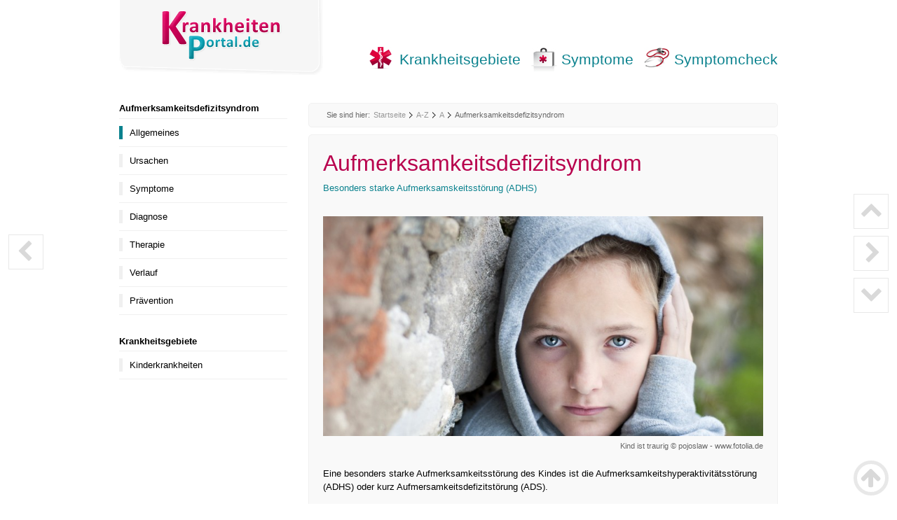

--- FILE ---
content_type: text/html; charset=ISO-8859-1
request_url: http://www.krankheiten-portal.de/A/Aufmerksamkeitsdefizitsyndrom.php
body_size: 8450
content:
<!DOCTYPE html>
<html lang="de">
<head>
<title>Aufmerksamkeitsdefizitsyndrom - Besonders starke Aufmerksamskeitsstörung (ADHS) - Krankheiten-Portal.de</title>
<meta name="description" content="

Eine besonders starke Aufmerksamkeitsstörung des Kindes ist die Aufmerksamkeitshyperaktivitätsstörung (ADHS) oder kurz Aufmersamkeitsdefizitstörun..." />
<meta name="keywords" content="Gestörte Signalübermittlung, Konzentrationsschwäche, Impulsivität, Zappelphilipp" />
<meta name="language" content="de" />
<meta name="robots" content="index, follow">
<meta name="viewport" content="width=device-width, initial-scale=1.0">
<meta http-equiv="Content-Type" content="text/html; charset=iso-8859-1" />
<link rel="stylesheet" type="text/css" media="screen" href="/styles/styles.css" />
<style>
/* Ion.Zoom
// css version 1.2.63
// Â© 2013 Denis Ineshin | IonDen.com
//
// Project page:    http://ionden.com/a/plugins/ion.zoom/
// GitHub page:     https://github.com/IonDen/ion.zoom
//
// Released under MIT licence:
// http://ionden.com/a/licence.html
// ===================================================================================================================*/
.ion-zoom-image {
	position: absolute; display: block;
	top: -9999px; left: -9999px;
	background: #222;
	cursor: pointer;
	outline: none !important;
	z-index: 999;
	overflow: hidden;
}
.ion-zoom-image img {
	display: block !important;
	border: 0 !important;
	padding: 0 !important;
	z-index: 1;
}
.ion-zoom-image.isOpen {
	box-shadow: 0 0 10px rgba(0,0,0,0.8);
}
.ion-zoom-image.noControls div {
	display: none !important;
}
.ion-zoom-close {
	position: absolute;
	background: rgba(0,0,0,0.7);
	_background: #000;

	-webkit-transition: all 300ms cubic-bezier(0.420, 0.000, 0.580, 1.000);
	-moz-transition: all 300ms cubic-bezier(0.420, 0.000, 0.580, 1.000);
	-ms-transition: all 300ms cubic-bezier(0.420, 0.000, 0.580, 1.000);
	-o-transition: all 300ms cubic-bezier(0.420, 0.000, 0.580, 1.000);
	transition: all 300ms cubic-bezier(0.420, 0.000, 0.580, 1.000); /* ease-in-out */

	-webkit-transition-timing-function: cubic-bezier(0.420, 0.000, 0.580, 1.000);
	-moz-transition-timing-function: cubic-bezier(0.420, 0.000, 0.580, 1.000);
	-ms-transition-timing-function: cubic-bezier(0.420, 0.000, 0.580, 1.000);
	-o-transition-timing-function: cubic-bezier(0.420, 0.000, 0.580, 1.000);
	transition-timing-function: cubic-bezier(0.420, 0.000, 0.580, 1.000); /* ease-in-out */
}
.ion-zoom-close {
	top: -30px; right: -30px;
	width: 30px; height: 30px;
	border-radius: 0 0 0 5px;
	z-index: 2;
	font: 22px/30px Arial, Helvetica, sans-serif;
	color: #fff; text-shadow: none;
	text-align: center;
}
.ion-zoom-image.isOpen .ion-zoom-close {
	top: 0; right: 0;
}
.ion-zoom-image.isOpen {
	left: 0;
}
.ion-zoom-image.isOpen {
	right: 0;
}</style>
<script src="//ajax.googleapis.com/ajax/libs/jquery/3.1.1/jquery.min.js"></script>
<script>
window.jQuery || document.write('<script src="//www.krankheiten-portal.de/scripts/jquery.min.js"><\/script>');
</script>
</head>
<body>

<script>
var kp_winhei;var kp_pfhei;$(document).ready(function(){kp_winhei=(document.documentElement.clientHeight || document.body.clientHeight);kp_pfhei=kp_winhei-32;$("#PageBack button").click(function(){window.location.assign("http://www.krankheiten-portal.de/N/Netzhautabloesung.php")});$("#PageNext button").click(function(){window.location.assign("http://www.krankheiten-portal.de/S/Sonnenallergie.php")});$("#PageUp button").click(function(){window.scrollBy(0,-kp_pfhei);});$("#PageDown button").click(function(){window.scrollBy(0,kp_pfhei);});$("#JumpTop button").click(function(){window.scrollTo(0,0);});});$(window).resize(function(){kp_winhei=(document.documentElement.clientHeight || document.body.clientHeight);kp_pfhei=kp_winhei-32;});
</script>

<div id="JumpMix">
<div id="PageBack"><button title="Vorherige Seite"><span title="Vorherige Seite">Vorherige Seite</span></button></div>
<div id="JumpGroup">
<div id="PageUp"><button title="Bild hoch"><span title="Bild hoch">Bild hoch</span></button></div>
<div id="PageNext"><button title="Nächste Seite"><span title="Nächste Seite">Nächste Seite</span></button></div>
<div id="PageDown"><button title="Bild runter"><span title="Bild runter">Bild runter</span></button></div>
</div>
<div id="JumpTop"><button title="Zum Seitenanfang springen"><span title="Zum Seitenanfang springen">Zum Seitenanfang springen</span></button></div>
</div>
<div id="wrapper">

<!-- START Kopf- und Inhaltsbereich -->
<div id="bisfuss">

<!-- START Hilfsverweise -->
<div id="skiplinks">
<ol>
<li><a href="#hauptnavi" title="Direkt zur Hauptnavigation springen">Zur Hauptnavigation</a></li>
<li><a href="#inhaltsbereich" title="Direkt zum Inhalt springen (Hauptnavigation überspringen)">Zum Inhalt</a></li>
<li><a href="#fussbereich" title="Direkt zum Seitenende (Fußbereich) springen">Zum Seitenende</a></li>
</ol>
</div>
<!-- ENDE Hilfsverweise -->

<!-- ##### START Kopfbereich ##### -->
<div id="kopfbereich">

<div id="logo"><a href="/" title="Zur Startseite von Krankheiten-Portal.de"><img src="/images/logo.png" alt="Krankheiten-Portal.de" /></a></div>

<!-- START Hauptnavi -->
<div id="hauptnavi">

<div id="navibereich">
<ul>
<li class="navipunkt1"><a href="/Krankheitsgebiet/" title="Zur Übersicht der Krankheitsgebiete und Krankheiten">Krankheitsgebiete</a>
<ul>
<li><a href="/Krankheitsgebiet/Allergien.php">Allergien</a></li>
<li><a href="/Krankheitsgebiet/Augenkrankheiten.php">Augenkrankheiten</a></li>
<li><a href="/Krankheitsgebiet/Autoimmunkrankheiten.php">Autoimmunkrankheiten</a></li>
<li><a href="/Krankheitsgebiet/Erbkrankheiten.php">Erbkrankheiten</a></li>
<li><a href="/Krankheitsgebiet/Erkrankungen-Atemwege.php">Erkrankungen der Atemwege</a></li>
<li><a href="/Krankheitsgebiet/Erkrankungen-Geschlechtsorgane.php">Erkrankungen der Geschlechtsorgane</a></li>
<li><a href="/Krankheitsgebiet/Erkrankungen-Harnwege.php">Erkrankungen der Harnwege</a></li>
<li><a href="/Krankheitsgebiet/Erkrankungen-Psyche.php">Erkrankungen der Psyche</a></li>
<li><a href="/Krankheitsgebiet/Erkrankungen-Bewegungsapparat.php">Erkrankungen des Bewegungsapparates</a></li>
<li><a href="/Krankheitsgebiet/Erkrankungen-Blutsystem-Immunsystem-Lymphsystem.php">Erkrankungen des Blut-, Immun- und Lymphsystems</a></li>
<li><a href="/Krankheitsgebiet/Erkrankungen-Herz-Kreislauf.php">Erkrankungen des Herz- und Kreislaufsystems</a></li>
<li><a href="/Krankheitsgebiet/Erkrankungen-Verdauungsapparat.php">Erkrankungen des Verdauungsapparates</a></li>
<li><a href="/Krankheitsgebiet/Erkrankungen-Gehirn-Nerven.php">Erkrankungen von Gehirn und Nerven</a></li>
<li><a href="/Krankheitsgebiet/Erkrankungen-Hals-Nase-Ohren.php">Erkrankungen von Hals, Nase und Ohren</a></li>
<li><a href="/Krankheitsgebiet/Frauenkrankheiten.php">Frauenkrankheiten</a></li>
<li><a href="/Krankheitsgebiet/Hautkrankheiten.php">Hautkrankheiten</a></li>
<li><a href="/Krankheitsgebiet/Infektionskrankheiten.php">Infektionskrankheiten</a></li>
<li><a href="/Krankheitsgebiet/Kinderkrankheiten.php">Kinderkrankheiten</a></li>
<li><a href="/Krankheitsgebiet/Krebserkrankungen.php">Krebs</a></li>
<li><a href="/Krankheitsgebiet/Maennerkrankheiten.php">Männerkrankheiten</a></li>
<li><a href="/Krankheitsgebiet/Stoffwechselkrankheiten.php">Stoffwechselkrankheiten</a></li>
<li><a href="/Krankheitsgebiet/Tropenkrankheiten.php">Tropenkrankheiten</a></li>
<li><a href="/Krankheitsgebiet/Zahnkrankheiten.php">Zahnkrankheiten</a></li>
</ul>
</li>
<li class="navipunkt2"><a href="/Symptom/" title="Zur Übersicht der Symptome">Symptome</a></li>
<li class="navipunkt3 last"><a href="/Symptomcheck/" title="Zum Symptomcheck">Symptomcheck</a></li>
</ul>
</div>

</div>
<!-- ENDE Hauptnavi -->

</div>
<!-- # ENDE Kopfbereich # -->

<!-- ##### START Inhaltsbereich ##### -->
<div id="inhaltsbereich">

<!-- START Content -->
<div id="contentbereich">

<!-- START History -->
<div id="history">

<ul>
<li class="first">Sie sind hier:</li>
<li><a href="/" title="Zur Startseite von Krankheiten-Portal.de">Startseite</a></li>
<li><a href="/A-Z/" title="Krankheiten von A bis Z">A-Z</a></li>
<li><a href="/A/" title="Zur Übersicht der Krankheiten mit dem Anfangsbuchstaben A">A</a></li>
<li class="last">Aufmerksamkeitsdefizitsyndrom</li>
</ul>
</div>
<!-- ENDE History -->

<!-- START Inhalt -->
<div id="inhalt">

<h1>Aufmerksamkeitsdefizitsyndrom <span>Besonders starke Aufmerksamskeitsstörung (ADHS)</span></h1>
<figure class="center">
<a href="http://www.krankheiten-portal.de/images/krankheiten/69-allgemeines-1.jpg" class="zoom"><img src="http://www.krankheiten-portal.de/images/krankheiten/69-allgemeines-1.jpg" alt="Kind ist traurig"><span></span></a>
<figcaption>Kind ist traurig © pojoslaw - www.fotolia.de</figcaption>
</figure>

<p>Eine besonders starke Aufmerksamkeitsstörung des Kindes ist die Aufmerksamkeitshyperaktivitätsstörung (ADHS) oder kurz Aufmersamkeitsdefizitstörung (ADS).</p>

<p>An ADHS leiden etwa 3 bis 9 Prozent aller Kinder, wobei meistens Jungen davon betroffen sind.</p>

<p>Bei dieser Krankheit liegen die Ursachen, nach neuesten Erkenntnissen, an einer <b>gestörten Signalübermittlung im Gehirn</b>. Die Betroffenen zeichnen sich durch <a href="/Symptom/Konzentrationsschwaeche.php">Konzentrationsschwäche</a> und Impulsivität, verbunden mit einer Überaktivität, aus.</p>

<figure class="center">
<a href="http://www.krankheiten-portal.de/images/krankheiten/69-allgemeines-2.jpg" class="zoom"><img src="http://www.krankheiten-portal.de/images/krankheiten/69-allgemeines-2.jpg" alt="Junge mit Konzentrationsschwäche"><span></span></a>
<figcaption>Junge mit Konzentrationsschwäche © pressmaster - www.fotolia.de</figcaption>
</figure>

<p>Aber nicht nur im Kindesalter kommt ADHS vor, auch bis in das Erwachsenalter kann sich die Krankheit fortsetzen, beispielsweise der "zerstreute" Professor.</p>

<p>Im bekannten Buch "Der Struwelpeter" wurde auch in einem Kapitel darüber geschrieben. Früher hat man Kinder, die an ADHS litten, einfach als "Zappelphilipp" bezeichnet.</p><h2 id="Ursachen">Ursachen <span>Ursachen von ADHS</span></h2>
<figure class="center">
<a href="http://www.krankheiten-portal.de/images/krankheiten/69-ursachen-1.jpg" class="zoom"><img src="http://www.krankheiten-portal.de/images/krankheiten/69-ursachen-1.jpg" alt="ADHS ist häufig genetisch bedingt"><span></span></a>
<figcaption>ADHS ist häufig genetisch bedingt © DigitalGenetics - www.fotolia.de</figcaption>
</figure>

<p>Bei den meisten an ADHS Erkrankten ist die Ursache <b><a href="/Krankheitsgebiet/Erbkrankheiten.php">genetisch</a> bedingt</b>. Wenn auch ein Elternteil an ADHS erkrankt war, so erhöht sich das Risiko der Erkrankung für das Kind auf 20 bis 30 Prozent.</p>

<p>Weitere Ursachen für die Erkrankung können auch <b>Umwelteinflüsse</b> sein, Nikotin und Alkohol bzw. Drogen während der <b>Schwangerschaft</b> und seltener <b>Sauerstoffmangel bei der Geburt</b>.</p>

<figure class="center">
<a href="http://www.krankheiten-portal.de/images/krankheiten/69-ursachen-2.jpg" class="zoom"><img src="http://www.krankheiten-portal.de/images/krankheiten/69-ursachen-2.jpg" alt="Rauchende und trinkende Schwangere"><span></span></a>
<figcaption>Rauchende und trinkende Schwangere © Dmitry Naumov - www.fotolia.de</figcaption>
</figure>

<p><a href="/Krankheitsgebiet/Allergien.php">Allergien</a> auf bestimmte Nahrungsmittel können die Erkrankung verstärken, sind aber keine ausschlaggebende Ursache.</p><h2 id="Symptome">Symptome <span>Symptome von ADHS</span></h2>
<figure class="center">
<a href="http://www.krankheiten-portal.de/images/krankheiten/69-symptome-1.jpg" class="zoom"><img src="http://www.krankheiten-portal.de/images/krankheiten/69-symptome-1.jpg" alt="Spielende Kinder"><span></span></a>
<figcaption>Spielende Kinder © Pavel Losevsky - www.fotolia.de</figcaption>
</figure>

<p>Bei ADHS unterscheidet man zwischen drei Typen: der erste ist der meistens <b>hyperaktiv-impulsive Typ</b>, beim zweiten handelt es sich um den <b>unaufmerksamen Typ</b> und drittens gibt es noch eine <b>Kombination zwischen beiden Typen</b>.</p>

<p>Die Symptome von ADHS hängen auch vom Lebensalter ab, so treten im <b>Säuglingsalter</b> Ess- und Schlafprobleme auf, weiterhin längere Schreiphasen, Misslaunigkeit und motorische <a href="/Symptom/Unruhe.php">Unruhe</a>.</p>

<figure class="center">
<a href="http://www.krankheiten-portal.de/images/krankheiten/69-symptome-2.jpg" class="zoom"><img src="http://www.krankheiten-portal.de/images/krankheiten/69-symptome-2.jpg" alt="Kind an Tafel"><span></span></a>
<figcaption>Kind an Tafel © Michael Kempf - www.fotolia.de</figcaption>
</figure>

<p>Bei <b>Kindergartenkindern</b> beobachtet man eine geringere Ausdauer beim Einzel- oder Gruppenspiel, rast- und planloses Tun, Leistungsschwächen beim Sehen, Hören und in der Motorik. Die betroffenen Kinder pflegen auch weniger Kontakt mit anderen und es zeigt sich oftmals eine gesteigerte Trotzreaktion.</p>

<p>Im <b>Schulalter</b> zeigt sich die Krankheit unter anderem in einer ausgeprägten Lese-Rechtschreib-Schwäche, die Kinder sind unaufmerksam und stören den Unterricht. Manchmal bekommen sie auch Wutanfälle und zeigen ein aggressives Verhalten.</p>

<p>Im weiteren Verlauf, wenn die <b>Pubertät</b> einsetzt, können die Betroffenen auch <a href="/Symptom/Angst.php">ängstlich</a>, depressiv oder auch aggressiv reagieren.</p>

<figure class="center">
<a href="http://www.krankheiten-portal.de/images/krankheiten/69-symptome-3.jpg" class="zoom"><img src="http://www.krankheiten-portal.de/images/krankheiten/69-symptome-3.jpg" alt="Unkonzentrierter Schüler"><span></span></a>
<figcaption>Unkonzentrierter Schüler © Tomasz Trojanowski - www.fotolia.de</figcaption>
</figure>

<p>Auch im <b>Erwachsenalter</b> zeigt sich noch die Krankheit, wobei die Erkrankten oftmals Schwierigkeiten haben ihre Aufgaben zu organisieren und zu beenden. Sie leiden häufig unter Ängsten, Depressionen und <a href="/Symptom/Vergesslichkeit.php">Vergesslichkeit</a> und versuchen sich durch Drogen oder Alkohol zu helfen.</p>

<p>Aber die betroffenen Erkrankten haben auch <b>positive Eigenschaften</b>, die sich in kreativer, künstlerischer Aktivität widerspiegelt. Sie haben großen Ideenreichtum und sind intelligent, hilfsbereit und gerecht.</p><h2 id="Diagnose">Diagnose <span>Feststellen von ADHS</span></h2>
<figure class="center">
<a href="http://www.krankheiten-portal.de/images/krankheiten/69-diagnose-1.jpg" class="zoom"><img src="http://www.krankheiten-portal.de/images/krankheiten/69-diagnose-1.jpg" alt="In der Arztpraxis"><span></span></a>
<figcaption>In der Arztpraxis © Kzenon - www.fotolia.de</figcaption>
</figure>

<!-- START ICD-Box -->
<div class="contentbox icd">
<h5>Klassifikation nach ICD-10</h5>
<ul>
<li><span>F90.0:</span> Einfache Aktivitäts- und Aufmerksamkeitsstörung</li>
<li><span>F90.1:</span> Hyperkinetische Störung des Sozialverhaltens</li>
<li><span>F90.8:</span> Sonstige hyperkinetische Störungen</li>
<li><span>F90.9:</span> Hyperkinetische Störung, nicht näher bezeichnet</li>
</ul>
</div>
<!-- ENDE ICD-Box -->

<p>Der Arzt stellt die Diagnose aufgrund der Lebensgeschichte des betroffenen Kindes, Jugendlichen oder Erwachsenen. Zudem werden auch Menschen aus dem näheren Umfeld befragt, wie beispielsweise Eltern, Kindergarten und Schule.</p>

<p>Weiterhin werden phsychlogische Tests gemacht, so zum Beispiel ein <b>Aufmerksamkeitstest</b> und <b>IQ-Fragebögen</b>. Computergestütze Programme sind auch sinnvoll, können aber nicht immer als Beweis für die Diagnose herhalten.</p>

<figure class="center">
<a href="http://www.krankheiten-portal.de/images/krankheiten/69-diagnose-2.jpg" class="zoom"><img src="http://www.krankheiten-portal.de/images/krankheiten/69-diagnose-2.jpg" alt="Lesender Junge"><span></span></a>
<figcaption>Lesender Junge © S.Kobold - www.fotolia.de</figcaption>
</figure>

<p>Weiterhin werden neurologische Untersuchungen, neben der normalen körperlichen, gemacht. Andere Erkrankungen sollen außerdem ausgeschlossen werden, so ist eine normale Lese-Rechtschreib-Schwäche nicht immer eine ADHS-Erkrankung.</p><h2 id="Therapie">Therapie <span>Behandlung von ADHS</span></h2>
<figure class="center">
<a href="http://www.krankheiten-portal.de/images/krankheiten/69-therapie-1.jpg" class="zoom"><img src="http://www.krankheiten-portal.de/images/krankheiten/69-therapie-1.jpg" alt="Beratungsgespräch in der Arztpraxis"><span></span></a>
<figcaption>Beratungsgespräch in der Arztpraxis © Adam Gregor - www.fotolia.de</figcaption>
</figure>

<p>Je nach Schwere der Erkrankung wird eine genauere Therapie vom Arzt festgelegt. 
Es muss nicht immer und sofort behandelt werden, wichtig ist es vor allem mit den behandelden Ärzten/Kinderärzten und Psychologen über die Schwere der Erkrankung zu beraten. Weiterhin sollte auch mit allen Beteiligten, d.h. neben dem Erkrankten mit den Eltern, Erziehern und Lehrern darüber gesprochen werden.</p>

<p>Als Therapie sollen neue Verhaltungsstrategien erlernt werden. Bei <a href="/Symptom/">Symptomen</a> wie <a href="/Symptom/Angst.php">Ängste</a> oder Depressionen ist ein Psychologe gefragt.</p>

<figure class="center">
<a href="http://www.krankheiten-portal.de/images/krankheiten/69-therapie-2.jpg" class="zoom"><img src="http://www.krankheiten-portal.de/images/krankheiten/69-therapie-2.jpg" alt="Kind nimmt Medikamente"><span></span></a>
<figcaption>Kind nimmt Medikamente © 1dbrf10 - www.fotolia.de</figcaption>
</figure>

<p>Auch gibt es die Möglichkeit Medikamente einzunehmen, die die Hyperaktivität verringern und somit die Aufmerksamkeit erhöhen. Dadurch können auch weitere Therapiemethoden, wie beispielsweise Logopädie und Ergotherapie, durchgeführt werden. Als Medikament kommen so genannte Psychostimulanzien, beispielsweise Methylphenidat und DL-Amphetamin, zum Einsatz.</p><h2 id="Verlauf">Verlauf <span>Verlauf von ADHS</span></h2>
<figure class="center">
<a href="http://www.krankheiten-portal.de/images/krankheiten/69-verlauf-1.jpg" class="zoom"><img src="http://www.krankheiten-portal.de/images/krankheiten/69-verlauf-1.jpg" alt="Junge mit Teddy"><span></span></a>
<figcaption>Junge mit Teddy © Marzanna Syncerz - www.fotolia.de</figcaption>
</figure>

<p>Da die Krankheit ADHS sich schon von der Geburt bis ins Erwachsenalter hinziehen kann, ist eine andauernde, richtige Behandlung vom ersten Tag an notwendig, weil sonst die Probleme auch im Erwachsenenalter bestehen. Aber trotz Behandlung bleibt bei einigen Kindern auch im Erwachsenenalter das Krankheitsbild bestehen.</p>

<p>Die Behandlungsdauer beträgt manchmal nur einige Jahre, bei anderen muss sie aber lebenslang erfolgen. Man will durch die Behandlung versuchen, dass die Betroffenen ein ganz normales Leben führen können.</p>

<figure class="center">
<a href="http://www.krankheiten-portal.de/images/krankheiten/69-verlauf-2.jpg" class="zoom"><img src="http://www.krankheiten-portal.de/images/krankheiten/69-verlauf-2.jpg" alt="Sitzung bei Therapeutin"><span></span></a>
<figcaption>Sitzung bei Therapeutin © WavebreakmediaMicro - www.fotolia.de</figcaption>
</figure>

<p>Wenn keine Behandlung erfolgt, so kann es zu einer ernsten Persönlichkeitsveränderung kommen. Deshalb ist eine spontane Besserung der Symptome von ADHS nach der Pubertät selten, 
dagegen lernen die Kinder auch später mit ihrer Krankheit besser umzugehen.</p><h2 id="Praevention">Prävention <span>Vorbeugung gegen ADHS</span></h2>
<figure class="center">
<a href="http://www.krankheiten-portal.de/images/krankheiten/69-praevention-1.jpg" class="zoom"><img src="http://www.krankheiten-portal.de/images/krankheiten/69-praevention-1.jpg" alt="Alkohol und Zigaretten sind in der Schwangerschaft Tabu"><span></span></a>
<figcaption>Alkohol und Zigaretten sind in der Schwangerschaft Tabu © Kirill Zdorov - www.fotolia.de</figcaption>
</figure>

<p>Prinzipiell gibt es keine direkte Vorbeugung gegen <a href="/Krankheitsgebiet/Erbkrankheiten.php">genetisch bedingte Erkrankungen</a>. Aber durch bestimmte Verhaltensmaßnahmen läßt sich das Risiko für die Erkrankung verringern, so sollten während einer Schwangerschaft</p>

<ul>
<li><a href="/Symptom/Stress.php">Stress</a>,</li>
<li>Nikotin,</li>
<li>Alkohol und</li>
<li>Drogen</li>
</ul>

<p>Tabu sein.</p><!-- START Mehr zum Thema -->
<div id="mehr">
<div class="seiten">
<h3>Weiterführende Informationen im Internet</h3>
<ul>
<li><a href="http://www.opti-mind.de/" target="_blank">ADS/ADHS Therapie und Training: OptiMind</a></li>
<li><a href="http://www.adhs-selbsthilfepool.de" target="_blank">ADHS Selbsthilfe-Pool - ADHS Erwachsene, Eltern und Kinder</a></li>
<li><a href="http://www.ads-kurse.de/" target="_blank">ADS/ADHS-Kurse: Elterntraining, Veranstaltungen, Fortbildungen</a></li>
<li><a href="http://www.paradisi.de/Health_und_Ernaehrung/Erkrankungen/Aufmerksamkeits-Defizit-Syndrom/Artikel/2773.php" target="_blank">ADHS - Müssen es denn immer Psychopillen sein?</a></li>
</ul>
</div>
</div>
<!-- ENDE Mehr zum Thema -->

</div>
<!-- ENDE Inhalt -->

</div>
<!-- ENDE Content -->

<!-- START Nebenbereich -->
<div id="nebenbereich">

<!-- START Subnavi -->
<div id="subnavi">
<h5>Aufmerksamkeitsdefizitsyndrom</h5>
<ul>
<li><span>Allgemeines</span></li>
<li><a href="#Ursachen" title="Aufmerksamkeitsdefizitsyndrom Ursachen">Ursachen</a></li>
<li><a href="#Symptome" title="Aufmerksamkeitsdefizitsyndrom Symptome">Symptome</a></li>
<li><a href="#Diagnose" title="Aufmerksamkeitsdefizitsyndrom Diagnose">Diagnose</a></li>
<li><a href="#Therapie" title="Aufmerksamkeitsdefizitsyndrom Therapie">Therapie</a></li>
<li><a href="#Verlauf" title="Aufmerksamkeitsdefizitsyndrom Verlauf">Verlauf</a></li>
<li><a href="#Praevention" title="Aufmerksamkeitsdefizitsyndrom Prävention">Prävention</a></li>
</ul>

<div class="subnavimore">
<h5>Krankheitsgebiete</h5>
<ul>
<li><a href="/Krankheitsgebiet/Kinderkrankheiten.php">Kinderkrankheiten</a></li>
</ul>
</div>

</div>
<!-- ENDE Subnavi -->

</div>
<!-- ENDE Nebenbereich -->

</div>
<!-- # ENDE Inhaltsbereich # -->

</div>
<!-- ENDE Kopf- und Inhaltsbereich -->

<!-- ##### START Fussbereich ##### -->
<div id="fussbereich">
<div id="fussbereichtop"></div>
<div id="fussbereichinh">
<div id="fusscontent">

<div class="fussspalte">
<h6>Hauptbereiche</h6>
<ul>
<li><a href="/A-Z/" title="Zur alphabetischen Übersicht aller Krankheiten von A bis Z">Alphabetische Übersicht</a></li>
<li><a href="/Krankheitsgebiet/" title="Zur Übersicht der Krankheitsgebiete">Krankheitsgebiete</a></li>
<li><a href="/Symptom/" title="Zur Übersicht der Symptome">Symptome</a></li>
<li><a href="/Symptomgebiet/" title="Zur Übersicht der Symptomgebiete">Symptomgebiete</a></li>
<li><a href="/Symptomcheck/" title="Zum Symptomcheck">Symptomcheck</a></li>
<li><a href="/service.php" title="Zur Serviceseite">Service</a></li>
</ul>
</div>

<div class="fussspalte">
<h6>Krankheiten von A bis Z</h6>
<ul class="abisz">
<li><a href="/A/" title="Krankheiten mit A">A</a></li>
<li><a href="/B/" title="Krankheiten mit B">B</a></li>
<li><a href="/C/" title="Krankheiten mit C">C</a></li>
<li><a href="/D/" title="Krankheiten mit D">D</a></li>
<li><a href="/E/" title="Krankheiten mit E">E</a></li>
<li><a href="/F/" title="Krankheiten mit F">F</a></li>
<li><a href="/G/" title="Krankheiten mit G">G</a></li>
<li><a href="/H/" title="Krankheiten mit H">H</a></li>
<li><a href="/K/" title="Krankheiten mit K">K</a></li>
<li><a href="/L/" title="Krankheiten mit L">L</a></li>
<li><a href="/M/" title="Krankheiten mit M">M</a></li>
<li><a href="/N/" title="Krankheiten mit N">N</a></li>
<li><a href="/O/" title="Krankheiten mit O">O</a></li>
<li><a href="/P/" title="Krankheiten mit P">P</a></li>
<li><a href="/R/" title="Krankheiten mit R">R</a></li>
<li><a href="/S/" title="Krankheiten mit S">S</a></li>
<li><a href="/T/" title="Krankheiten mit T">T</a></li>
<li><a href="/W/" title="Krankheiten mit W">W</a></li>
<li><a href="/Z/" title="Krankheiten mit Z">Z</a></li>
</ul>
</div>
<div class="fussspalte">
<h6>Symptomgebiete</h6>
<ul>
<li><a href="/Symptomgebiet/Allgemeine-Symptome.php" title="Allgemeine Symptome">Allgemein</a></li>
<li><a href="/Symptomgebiet/Symptome-Kopf-Halsbereich.php" title="Symptome im Kopf- und Halsbereich">Kopf & Hals</a></li>
<li><a href="/Symptomgebiet/Symptome-Brust-Rueckenbereich.php" title="Symptome im Brust- und Rückenbereich">Brust & Rücken</a></li>
<li><a href="/Symptomgebiet/Symptome-Arme-Haende.php" title="Symptome an Armen und Händen">Arme & Hände</a></li>
<li><a href="/Symptomgebiet/Symptome-Bauchraum.php" title="Symptome im Bauchraum">Bauchraum</a></li>
<li><a href="/Symptomgebiet/Symptome-Unterleib.php" title="Symptome im Unterleib">Unterleib</a></li>
<li><a href="/Symptomgebiet/Symptome-Beine-Fuesse.php" title="Symptome an Beinen und Füßen">Beine & Füße</a></li>
</ul>
</div>

<div class="fussspalte fussspaltelast">
<h6>Krankheiten-Portal.de</h6>
<ul>
<li><a href="/ueber.php">Über KP</a></li>
<li><a href="/impressum.php" rel="nofollow">Impressum</a></li>
<li><a href="/datenschutz.php" rel="nofollow">Datenschutz</a></li>
<li><a href="/sitemap.php">Sitemap</a></li>
</ul>
</div>

<div class="uplink"><a href="#wrapper" title="Zum Seitenanfang dieser Seite springen">Seitenanfang</a></div>

<div id="fusshinweis">
<p><strong>Hinweis:</strong> Die unter www.krankheiten-portal.de angebotenen Dienste und Inhalte sind ausschließlich zu Informationszwecken bestimmt und können in keinem Fall professionelle Beratung oder die Behandlung durch einen Arzt ersetzen.</p>
</div>

</div>
</div>
</div>
<!-- # ENDE Fussbereich # -->

<script>
$(document).ready(function(){
// Ion.Zoom
// version 1.2.63
// http://ionden.com/a/plugins/ion.zoom/
(function(c){var C=0,d;d='<div class="ion-zoom-preloader"></div><div class="ion-zoom-image"><div class="ion-zoom-close"><div>&times;</div></div>';d+='<div class="ion-zoom-prev"><div></div></div>';d+='<div class="ion-zoom-next"><div></div></div>';d+="</div>";var D=c(document.body),x=c(window),y,g,E,F;D.append(d);y=c("div.ion-zoom-preloader");g=c("div.ion-zoom-image");E=c("div.ion-zoom-prev");F=c("div.ion-zoom-next");var r=[],z=!1,G=0,j={init:function(k){var h=this;if(!h.data("isActive")){this.pluginCount=
C+=1;r[this.pluginCount]=this;var d=c.extend({visibleControls:!0},k);h.each(function(a){c(this).data("isActive",!0).data("iznum",a)});var l=!1,p=!1,j=h.length,s,t,b={},e=0,u,v,f,w,n;this.closeZoom=function(a){m(!1,a)};var J=function(){g.on("click",function(){m()});d.visibleControls&&(E.on("click",function(a){a.stopPropagation();l&&!p&&H()}),F.on("click",function(a){a.stopPropagation();l&&!p&&I()}))},m=function(a,g){a?A(b.x,b.y,b.w,b.h,!0,!0,g):A(b.x,b.y,b.w,b.h,!0,!1,g)},H=function(){e-=1;var a=h.eq(e);
a.length||(e=j-1,a=h.eq(j-1));w=a;v=a.prop("href");m(!0)},I=function(){e+=1;var a=h.eq(e);a.length||(e=0,a=h.eq(0));w=a;v=a.prop("href");m(!0)},B=function(){var a=parseInt(f.css("border-left-width")),d=parseInt(f.css("padding-left")),c=parseInt(f.children("img").css("border-left-width")),k=parseInt(f.children("img").css("padding-left")),a=a+d,c=c+k;b={x:f.offset().left+a+c,y:f.offset().top+a+c,w:f.width()-2*c,h:f.height()-2*c};c=b.x+b.w/2;y.css("top",b.y+b.h/2).css("left",c);g.append('<img src="'+
u+'" />');n=g.children("img");n.on("load",function(){s=n.width();t=n.height();y.css("top","-9999px").css("left","-9999px");n.width(b.w).height(b.h);g.width(b.w).height(b.h);g.css("left",b.x).css("top",b.y);var a=x.innerWidth()-40,c=x.innerHeight()-40,d=x.scrollTop(),k=t/s,f=b.x+b.w/2-s/2,h=b.y+b.h/2-t/2,e=s,q=t;e>a&&(e=a,q=a*k,f=b.x+b.w/2-e/2);q>c&&(q=c,e=c/k,f=b.x+b.w/2-e/2);f+e>a&&(f=a-e-20);h+q>20+d+c&&(h=d+c-q);20>f&&(f=20);h<d+20&&(h=d+20);A(f,h,e,q,!1,!1)})},A=function(a,b,c,e,k,m,j){p=!0;g.removeClass("isOpen");
d.visibleControls||g.removeClass("noControls");g.stop().animate({left:a,top:b,width:c,height:e},{step:function(a,b){"width"===b.prop&&n.width(a+"px");"height"===b.prop&&n.height(a+"px")},duration:300,complete:function(){k?(g.css("top","-9999px").css("left","-9999px"),g.width("0px").height("0px"),g.children("img").remove(),z=l=!1,m&&(f=w,u=v,B()),j&&j()):(g.addClass("isOpen"),d.visibleControls||g.addClass("noControls"),l=z=!0,G=h.pluginCount);p=!1}})};h.on("click",function(a){a.preventDefault();var b=
c(this);e=b.data("iznum");l?(w=b,v=b.prop("href"),m(!0)):z?r[G].closeZoom(function(){f=b;u=b.prop("href");J();B()}):(f=b,u=b.prop("href"),J(),B())});D.on("keydown",function(a){27===a.which&&l&&m();37===a.which&&(l&&!p)&&H();39===a.which&&(l&&!p)&&I()})}},close:function(){for(var c=1;c<r.length;c++)r[c].closeZoom()}};c.fn.ionZoom=function(d){if(j[d])return j[d].apply(this,Array.prototype.slice.call(arguments,1));if("object"===typeof d||!d)return j.init.apply(this,arguments);c.error("Method "+d+" does not exist for jQuery.ionZoom")}})(jQuery);
$(".zoom").ionZoom();
$(".zoom").ionZoom("close");
});
</script>

</div>
</body>
</html>

--- FILE ---
content_type: text/css
request_url: http://www.krankheiten-portal.de/styles/styles.css
body_size: 10911
content:
*{padding:0;margin:0;font-family:verdana,arial}body{background:#FFF;font-size:100.01%;color:#000}@font-face{font-family:"FontAwesome";src:url(../fonts/fontawesome-webfont.eot?v=4.6.3);src:url(../fonts/fontawesome-webfont.eot?#iefix&v=4.6.3) format("embedded-opentype"),url(../fonts/fontawesome-webfont.woff2?v=4.6.3) format("woff2"),url(../fonts/fontawesome-webfont.woff?v=4.6.3) format("woff"),url(../fonts/fontawesome-webfont.ttf?v=4.6.3) format("truetype"),url(../fonts/fontawesome-webfont.svg?v=4.6.3#fontawesomeregular) format("svg");font-weight:400;font-style:normal}.fa{display:inline-block;font:normal normal normal 14px/1 FontAwesome;font-size:inherit;text-rendering:auto;-webkit-font-smoothing:antialiased;-moz-osx-font-smoothing:grayscale}.fa-lg{font-size:1.33333333em;line-height:.75em;vertical-align:-15%}.fa-2x{font-size:2em}.fa-3x{font-size:3em}.fa-4x{font-size:4em}.fa-5x{font-size:5em}.fa-fw{width:1.28571429em;text-align:center}.fa-ul{padding-left:0;margin-left:2.14285714em;list-style-type:none}.fa-ul>li{position:relative}.fa-li{position:absolute;left:-2.14285714em;width:2.14285714em;top:.14285714em;text-align:center}.fa-li.fa-lg{left:-1.85714286em}.fa-border{padding:.2em .25em .15em;border:solid .08em #eee;border-radius:.1em}.fa-pull-left{float:left}.fa-pull-right{float:right}.fa.fa-pull-left{margin-right:.3em}.fa.fa-pull-right{margin-left:.3em}.pull-right{float:right}.pull-left{float:left}.fa.pull-left{margin-right:.3em}.fa.pull-right{margin-left:.3em}.fa-spin{-webkit-animation:fa-spin 2s infinite linear;animation:fa-spin 2s infinite linear}.fa-pulse{-webkit-animation:fa-spin 1s infinite steps(8);animation:fa-spin 1s infinite steps(8)}@-webkit-keyframes fa-spin{0%{-webkit-transform:rotate(0deg);transform:rotate(0deg)}100%{-webkit-transform:rotate(359deg);transform:rotate(359deg)}}@keyframes fa-spin{0%{-webkit-transform:rotate(0deg);transform:rotate(0deg)}100%{-webkit-transform:rotate(359deg);transform:rotate(359deg)}}.fa-rotate-90{-ms-filter:progid:DXImageTransform.Microsoft.BasicImage(rotation=1);-webkit-transform:rotate(90deg);-ms-transform:rotate(90deg);transform:rotate(90deg)}.fa-rotate-180{-ms-filter:progid:DXImageTransform.Microsoft.BasicImage(rotation=2);-webkit-transform:rotate(180deg);-ms-transform:rotate(180deg);transform:rotate(180deg)}.fa-rotate-270{-ms-filter:progid:DXImageTransform.Microsoft.BasicImage(rotation=3);-webkit-transform:rotate(270deg);-ms-transform:rotate(270deg);transform:rotate(270deg)}.fa-flip-horizontal{-ms-filter:"progid:DXImageTransform.Microsoft.BasicImage(rotation=0,mirror=1)";-webkit-transform:scale(-1,1);-ms-transform:scale(-1,1);transform:scale(-1,1)}.fa-flip-vertical{-ms-filter:"progid:DXImageTransform.Microsoft.BasicImage(rotation=2,mirror=1)";-webkit-transform:scale(1,-1);-ms-transform:scale(1,-1);transform:scale(1,-1)}:root .fa-rotate-90,:root .fa-rotate-180,:root .fa-rotate-270,:root .fa-flip-horizontal,:root .fa-flip-vertical{filter:none}.fa-stack{position:relative;display:inline-block;width:2em;height:2em;line-height:2em;vertical-align:middle}.fa-stack-1x,.fa-stack-2x{position:absolute;left:0;width:100%;text-align:center}.fa-stack-1x{line-height:inherit}.fa-stack-2x{font-size:2em}.fa-inverse{color:#fff}.fa-glass:before{content:"\f000"}.fa-music:before{content:"\f001"}.fa-search:before{content:"\f002"}.fa-envelope-o:before{content:"\f003"}.fa-heart:before{content:"\f004"}.fa-star:before{content:"\f005"}.fa-star-o:before{content:"\f006"}.fa-user:before{content:"\f007"}.fa-film:before{content:"\f008"}.fa-th-large:before{content:"\f009"}.fa-th:before{content:"\f00a"}.fa-th-list:before{content:"\f00b"}.fa-check:before{content:"\f00c"}.fa-remove:before,.fa-close:before,.fa-times:before{content:"\f00d"}.fa-search-plus:before{content:"\f00e"}.fa-search-minus:before{content:"\f010"}.fa-power-off:before{content:"\f011"}.fa-signal:before{content:"\f012"}.fa-gear:before,.fa-cog:before{content:"\f013"}.fa-trash-o:before{content:"\f014"}.fa-home:before{content:"\f015"}.fa-file-o:before{content:"\f016"}.fa-clock-o:before{content:"\f017"}.fa-road:before{content:"\f018"}.fa-download:before{content:"\f019"}.fa-arrow-circle-o-down:before{content:"\f01a"}.fa-arrow-circle-o-up:before{content:"\f01b"}.fa-inbox:before{content:"\f01c"}.fa-play-circle-o:before{content:"\f01d"}.fa-rotate-right:before,.fa-repeat:before{content:"\f01e"}.fa-refresh:before{content:"\f021"}.fa-list-alt:before{content:"\f022"}.fa-lock:before{content:"\f023"}.fa-flag:before{content:"\f024"}.fa-headphones:before{content:"\f025"}.fa-volume-off:before{content:"\f026"}.fa-volume-down:before{content:"\f027"}.fa-volume-up:before{content:"\f028"}.fa-qrcode:before{content:"\f029"}.fa-barcode:before{content:"\f02a"}.fa-tag:before{content:"\f02b"}.fa-tags:before{content:"\f02c"}.fa-book:before{content:"\f02d"}.fa-bookmark:before{content:"\f02e"}.fa-print:before{content:"\f02f"}.fa-camera:before{content:"\f030"}.fa-font:before{content:"\f031"}.fa-bold:before{content:"\f032"}.fa-italic:before{content:"\f033"}.fa-text-height:before{content:"\f034"}.fa-text-width:before{content:"\f035"}.fa-align-left:before{content:"\f036"}.fa-align-center:before{content:"\f037"}.fa-align-right:before{content:"\f038"}.fa-align-justify:before{content:"\f039"}.fa-list:before{content:"\f03a"}.fa-dedent:before,.fa-outdent:before{content:"\f03b"}.fa-indent:before{content:"\f03c"}.fa-video-camera:before{content:"\f03d"}.fa-photo:before,.fa-image:before,.fa-picture-o:before{content:"\f03e"}.fa-pencil:before{content:"\f040"}.fa-map-marker:before{content:"\f041"}.fa-adjust:before{content:"\f042"}.fa-tint:before{content:"\f043"}.fa-edit:before,.fa-pencil-square-o:before{content:"\f044"}.fa-share-square-o:before{content:"\f045"}.fa-check-square-o:before{content:"\f046"}.fa-arrows:before{content:"\f047"}.fa-step-backward:before{content:"\f048"}.fa-fast-backward:before{content:"\f049"}.fa-backward:before{content:"\f04a"}.fa-play:before{content:"\f04b"}.fa-pause:before{content:"\f04c"}.fa-stop:before{content:"\f04d"}.fa-forward:before{content:"\f04e"}.fa-fast-forward:before{content:"\f050"}.fa-step-forward:before{content:"\f051"}.fa-eject:before{content:"\f052"}.fa-chevron-left:before{content:"\f053"}.fa-chevron-right:before{content:"\f054"}.fa-plus-circle:before{content:"\f055"}.fa-minus-circle:before{content:"\f056"}.fa-times-circle:before{content:"\f057"}.fa-check-circle:before{content:"\f058"}.fa-question-circle:before{content:"\f059"}.fa-info-circle:before{content:"\f05a"}.fa-crosshairs:before{content:"\f05b"}.fa-times-circle-o:before{content:"\f05c"}.fa-check-circle-o:before{content:"\f05d"}.fa-ban:before{content:"\f05e"}.fa-arrow-left:before{content:"\f060"}.fa-arrow-right:before{content:"\f061"}.fa-arrow-up:before{content:"\f062"}.fa-arrow-down:before{content:"\f063"}.fa-mail-forward:before,.fa-share:before{content:"\f064"}.fa-expand:before{content:"\f065"}.fa-compress:before{content:"\f066"}.fa-plus:before{content:"\f067"}.fa-minus:before{content:"\f068"}.fa-asterisk:before{content:"\f069"}.fa-exclamation-circle:before{content:"\f06a"}.fa-gift:before{content:"\f06b"}.fa-leaf:before{content:"\f06c"}.fa-fire:before{content:"\f06d"}.fa-eye:before{content:"\f06e"}.fa-eye-slash:before{content:"\f070"}.fa-warning:before,.fa-exclamation-triangle:before{content:"\f071"}.fa-plane:before{content:"\f072"}.fa-calendar:before{content:"\f073"}.fa-random:before{content:"\f074"}.fa-comment:before{content:"\f075"}.fa-magnet:before{content:"\f076"}.fa-chevron-up:before{content:"\f077"}.fa-chevron-down:before{content:"\f078"}.fa-retweet:before{content:"\f079"}.fa-shopping-cart:before{content:"\f07a"}.fa-folder:before{content:"\f07b"}.fa-folder-open:before{content:"\f07c"}.fa-arrows-v:before{content:"\f07d"}.fa-arrows-h:before{content:"\f07e"}.fa-bar-chart-o:before,.fa-bar-chart:before{content:"\f080"}.fa-twitter-square:before{content:"\f081"}.fa-facebook-square:before{content:"\f082"}.fa-camera-retro:before{content:"\f083"}.fa-key:before{content:"\f084"}.fa-gears:before,.fa-cogs:before{content:"\f085"}.fa-comments:before{content:"\f086"}.fa-thumbs-o-up:before{content:"\f087"}.fa-thumbs-o-down:before{content:"\f088"}.fa-star-half:before{content:"\f089"}.fa-heart-o:before{content:"\f08a"}.fa-sign-out:before{content:"\f08b"}.fa-linkedin-square:before{content:"\f08c"}.fa-thumb-tack:before{content:"\f08d"}.fa-external-link:before{content:"\f08e"}.fa-sign-in:before{content:"\f090"}.fa-trophy:before{content:"\f091"}.fa-github-square:before{content:"\f092"}.fa-upload:before{content:"\f093"}.fa-lemon-o:before{content:"\f094"}.fa-phone:before{content:"\f095"}.fa-square-o:before{content:"\f096"}.fa-bookmark-o:before{content:"\f097"}.fa-phone-square:before{content:"\f098"}.fa-twitter:before{content:"\f099"}.fa-facebook-f:before,.fa-facebook:before{content:"\f09a"}.fa-github:before{content:"\f09b"}.fa-unlock:before{content:"\f09c"}.fa-credit-card:before{content:"\f09d"}.fa-feed:before,.fa-rss:before{content:"\f09e"}.fa-hdd-o:before{content:"\f0a0"}.fa-bullhorn:before{content:"\f0a1"}.fa-bell:before{content:"\f0f3"}.fa-certificate:before{content:"\f0a3"}.fa-hand-o-right:before{content:"\f0a4"}.fa-hand-o-left:before{content:"\f0a5"}.fa-hand-o-up:before{content:"\f0a6"}.fa-hand-o-down:before{content:"\f0a7"}.fa-arrow-circle-left:before{content:"\f0a8"}.fa-arrow-circle-right:before{content:"\f0a9"}.fa-arrow-circle-up:before{content:"\f0aa"}.fa-arrow-circle-down:before{content:"\f0ab"}.fa-globe:before{content:"\f0ac"}.fa-wrench:before{content:"\f0ad"}.fa-tasks:before{content:"\f0ae"}.fa-filter:before{content:"\f0b0"}.fa-briefcase:before{content:"\f0b1"}.fa-arrows-alt:before{content:"\f0b2"}.fa-group:before,.fa-users:before{content:"\f0c0"}.fa-chain:before,.fa-link:before{content:"\f0c1"}.fa-cloud:before{content:"\f0c2"}.fa-flask:before{content:"\f0c3"}.fa-cut:before,.fa-scissors:before{content:"\f0c4"}.fa-copy:before,.fa-files-o:before{content:"\f0c5"}.fa-paperclip:before{content:"\f0c6"}.fa-save:before,.fa-floppy-o:before{content:"\f0c7"}.fa-square:before{content:"\f0c8"}.fa-navicon:before,.fa-reorder:before,.fa-bars:before{content:"\f0c9"}.fa-list-ul:before{content:"\f0ca"}.fa-list-ol:before{content:"\f0cb"}.fa-strikethrough:before{content:"\f0cc"}.fa-underline:before{content:"\f0cd"}.fa-table:before{content:"\f0ce"}.fa-magic:before{content:"\f0d0"}.fa-truck:before{content:"\f0d1"}.fa-pinterest:before{content:"\f0d2"}.fa-pinterest-square:before{content:"\f0d3"}.fa-google-plus-square:before{content:"\f0d4"}.fa-google-plus:before{content:"\f0d5"}.fa-money:before{content:"\f0d6"}.fa-caret-down:before{content:"\f0d7"}.fa-caret-up:before{content:"\f0d8"}.fa-caret-left:before{content:"\f0d9"}.fa-caret-right:before{content:"\f0da"}.fa-columns:before{content:"\f0db"}.fa-unsorted:before,.fa-sort:before{content:"\f0dc"}.fa-sort-down:before,.fa-sort-desc:before{content:"\f0dd"}.fa-sort-up:before,.fa-sort-asc:before{content:"\f0de"}.fa-envelope:before{content:"\f0e0"}.fa-linkedin:before{content:"\f0e1"}.fa-rotate-left:before,.fa-undo:before{content:"\f0e2"}.fa-legal:before,.fa-gavel:before{content:"\f0e3"}.fa-dashboard:before,.fa-tachometer:before{content:"\f0e4"}.fa-comment-o:before{content:"\f0e5"}.fa-comments-o:before{content:"\f0e6"}.fa-flash:before,.fa-bolt:before{content:"\f0e7"}.fa-sitemap:before{content:"\f0e8"}.fa-umbrella:before{content:"\f0e9"}.fa-paste:before,.fa-clipboard:before{content:"\f0ea"}.fa-lightbulb-o:before{content:"\f0eb"}.fa-exchange:before{content:"\f0ec"}.fa-cloud-download:before{content:"\f0ed"}.fa-cloud-upload:before{content:"\f0ee"}.fa-user-md:before{content:"\f0f0"}.fa-stethoscope:before{content:"\f0f1"}.fa-suitcase:before{content:"\f0f2"}.fa-bell-o:before{content:"\f0a2"}.fa-coffee:before{content:"\f0f4"}.fa-cutlery:before{content:"\f0f5"}.fa-file-text-o:before{content:"\f0f6"}.fa-building-o:before{content:"\f0f7"}.fa-hospital-o:before{content:"\f0f8"}.fa-ambulance:before{content:"\f0f9"}.fa-medkit:before{content:"\f0fa"}.fa-fighter-jet:before{content:"\f0fb"}.fa-beer:before{content:"\f0fc"}.fa-h-square:before{content:"\f0fd"}.fa-plus-square:before{content:"\f0fe"}.fa-angle-double-left:before{content:"\f100"}.fa-angle-double-right:before{content:"\f101"}.fa-angle-double-up:before{content:"\f102"}.fa-angle-double-down:before{content:"\f103"}.fa-angle-left:before{content:"\f104"}.fa-angle-right:before{content:"\f105"}.fa-angle-up:before{content:"\f106"}.fa-angle-down:before{content:"\f107"}.fa-desktop:before{content:"\f108"}.fa-laptop:before{content:"\f109"}.fa-tablet:before{content:"\f10a"}.fa-mobile-phone:before,.fa-mobile:before{content:"\f10b"}.fa-circle-o:before{content:"\f10c"}.fa-quote-left:before{content:"\f10d"}.fa-quote-right:before{content:"\f10e"}.fa-spinner:before{content:"\f110"}.fa-circle:before{content:"\f111"}.fa-mail-reply:before,.fa-reply:before{content:"\f112"}.fa-github-alt:before{content:"\f113"}.fa-folder-o:before{content:"\f114"}.fa-folder-open-o:before{content:"\f115"}.fa-smile-o:before{content:"\f118"}.fa-frown-o:before{content:"\f119"}.fa-meh-o:before{content:"\f11a"}.fa-gamepad:before{content:"\f11b"}.fa-keyboard-o:before{content:"\f11c"}.fa-flag-o:before{content:"\f11d"}.fa-flag-checkered:before{content:"\f11e"}.fa-terminal:before{content:"\f120"}.fa-code:before{content:"\f121"}.fa-mail-reply-all:before,.fa-reply-all:before{content:"\f122"}.fa-star-half-empty:before,.fa-star-half-full:before,.fa-star-half-o:before{content:"\f123"}.fa-location-arrow:before{content:"\f124"}.fa-crop:before{content:"\f125"}.fa-code-fork:before{content:"\f126"}.fa-unlink:before,.fa-chain-broken:before{content:"\f127"}.fa-question:before{content:"\f128"}.fa-info:before{content:"\f129"}.fa-exclamation:before{content:"\f12a"}.fa-superscript:before{content:"\f12b"}.fa-subscript:before{content:"\f12c"}.fa-eraser:before{content:"\f12d"}.fa-puzzle-piece:before{content:"\f12e"}.fa-microphone:before{content:"\f130"}.fa-microphone-slash:before{content:"\f131"}.fa-shield:before{content:"\f132"}.fa-calendar-o:before{content:"\f133"}.fa-fire-extinguisher:before{content:"\f134"}.fa-rocket:before{content:"\f135"}.fa-maxcdn:before{content:"\f136"}.fa-chevron-circle-left:before{content:"\f137"}.fa-chevron-circle-right:before{content:"\f138"}.fa-chevron-circle-up:before{content:"\f139"}.fa-chevron-circle-down:before{content:"\f13a"}.fa-html5:before{content:"\f13b"}.fa-css3:before{content:"\f13c"}.fa-anchor:before{content:"\f13d"}.fa-unlock-alt:before{content:"\f13e"}.fa-bullseye:before{content:"\f140"}.fa-ellipsis-h:before{content:"\f141"}.fa-ellipsis-v:before{content:"\f142"}.fa-rss-square:before{content:"\f143"}.fa-play-circle:before{content:"\f144"}.fa-ticket:before{content:"\f145"}.fa-minus-square:before{content:"\f146"}.fa-minus-square-o:before{content:"\f147"}.fa-level-up:before{content:"\f148"}.fa-level-down:before{content:"\f149"}.fa-check-square:before{content:"\f14a"}.fa-pencil-square:before{content:"\f14b"}.fa-external-link-square:before{content:"\f14c"}.fa-share-square:before{content:"\f14d"}.fa-compass:before{content:"\f14e"}.fa-toggle-down:before,.fa-caret-square-o-down:before{content:"\f150"}.fa-toggle-up:before,.fa-caret-square-o-up:before{content:"\f151"}.fa-toggle-right:before,.fa-caret-square-o-right:before{content:"\f152"}.fa-euro:before,.fa-eur:before{content:"\f153"}.fa-gbp:before{content:"\f154"}.fa-dollar:before,.fa-usd:before{content:"\f155"}.fa-rupee:before,.fa-inr:before{content:"\f156"}.fa-cny:before,.fa-rmb:before,.fa-yen:before,.fa-jpy:before{content:"\f157"}.fa-ruble:before,.fa-rouble:before,.fa-rub:before{content:"\f158"}.fa-won:before,.fa-krw:before{content:"\f159"}.fa-bitcoin:before,.fa-btc:before{content:"\f15a"}.fa-file:before{content:"\f15b"}.fa-file-text:before{content:"\f15c"}.fa-sort-alpha-asc:before{content:"\f15d"}.fa-sort-alpha-desc:before{content:"\f15e"}.fa-sort-amount-asc:before{content:"\f160"}.fa-sort-amount-desc:before{content:"\f161"}.fa-sort-numeric-asc:before{content:"\f162"}.fa-sort-numeric-desc:before{content:"\f163"}.fa-thumbs-up:before{content:"\f164"}.fa-thumbs-down:before{content:"\f165"}.fa-youtube-square:before{content:"\f166"}.fa-youtube:before{content:"\f167"}.fa-xing:before{content:"\f168"}.fa-xing-square:before{content:"\f169"}.fa-youtube-play:before{content:"\f16a"}.fa-dropbox:before{content:"\f16b"}.fa-stack-overflow:before{content:"\f16c"}.fa-instagram:before{content:"\f16d"}.fa-flickr:before{content:"\f16e"}.fa-adn:before{content:"\f170"}.fa-bitbucket:before{content:"\f171"}.fa-bitbucket-square:before{content:"\f172"}.fa-tumblr:before{content:"\f173"}.fa-tumblr-square:before{content:"\f174"}.fa-long-arrow-down:before{content:"\f175"}.fa-long-arrow-up:before{content:"\f176"}.fa-long-arrow-left:before{content:"\f177"}.fa-long-arrow-right:before{content:"\f178"}.fa-apple:before{content:"\f179"}.fa-windows:before{content:"\f17a"}.fa-android:before{content:"\f17b"}.fa-linux:before{content:"\f17c"}.fa-dribbble:before{content:"\f17d"}.fa-skype:before{content:"\f17e"}.fa-foursquare:before{content:"\f180"}.fa-trello:before{content:"\f181"}.fa-female:before{content:"\f182"}.fa-male:before{content:"\f183"}.fa-gittip:before,.fa-gratipay:before{content:"\f184"}.fa-sun-o:before{content:"\f185"}.fa-moon-o:before{content:"\f186"}.fa-archive:before{content:"\f187"}.fa-bug:before{content:"\f188"}.fa-vk:before{content:"\f189"}.fa-weibo:before{content:"\f18a"}.fa-renren:before{content:"\f18b"}.fa-pagelines:before{content:"\f18c"}.fa-stack-exchange:before{content:"\f18d"}.fa-arrow-circle-o-right:before{content:"\f18e"}.fa-arrow-circle-o-left:before{content:"\f190"}.fa-toggle-left:before,.fa-caret-square-o-left:before{content:"\f191"}.fa-dot-circle-o:before{content:"\f192"}.fa-wheelchair:before{content:"\f193"}.fa-vimeo-square:before{content:"\f194"}.fa-turkish-lira:before,.fa-try:before{content:"\f195"}.fa-plus-square-o:before{content:"\f196"}.fa-space-shuttle:before{content:"\f197"}.fa-slack:before{content:"\f198"}.fa-envelope-square:before{content:"\f199"}.fa-wordpress:before{content:"\f19a"}.fa-openid:before{content:"\f19b"}.fa-institution:before,.fa-bank:before,.fa-university:before{content:"\f19c"}.fa-mortar-board:before,.fa-graduation-cap:before{content:"\f19d"}.fa-yahoo:before{content:"\f19e"}.fa-google:before{content:"\f1a0"}.fa-reddit:before{content:"\f1a1"}.fa-reddit-square:before{content:"\f1a2"}.fa-stumbleupon-circle:before{content:"\f1a3"}.fa-stumbleupon:before{content:"\f1a4"}.fa-delicious:before{content:"\f1a5"}.fa-digg:before{content:"\f1a6"}.fa-pied-piper-pp:before{content:"\f1a7"}.fa-pied-piper-alt:before{content:"\f1a8"}.fa-drupal:before{content:"\f1a9"}.fa-joomla:before{content:"\f1aa"}.fa-language:before{content:"\f1ab"}.fa-fax:before{content:"\f1ac"}.fa-building:before{content:"\f1ad"}.fa-child:before{content:"\f1ae"}.fa-paw:before{content:"\f1b0"}.fa-spoon:before{content:"\f1b1"}.fa-cube:before{content:"\f1b2"}.fa-cubes:before{content:"\f1b3"}.fa-behance:before{content:"\f1b4"}.fa-behance-square:before{content:"\f1b5"}.fa-steam:before{content:"\f1b6"}.fa-steam-square:before{content:"\f1b7"}.fa-recycle:before{content:"\f1b8"}.fa-automobile:before,.fa-car:before{content:"\f1b9"}.fa-cab:before,.fa-taxi:before{content:"\f1ba"}.fa-tree:before{content:"\f1bb"}.fa-spotify:before{content:"\f1bc"}.fa-deviantart:before{content:"\f1bd"}.fa-soundcloud:before{content:"\f1be"}.fa-database:before{content:"\f1c0"}.fa-file-pdf-o:before{content:"\f1c1"}.fa-file-word-o:before{content:"\f1c2"}.fa-file-excel-o:before{content:"\f1c3"}.fa-file-powerpoint-o:before{content:"\f1c4"}.fa-file-photo-o:before,.fa-file-picture-o:before,.fa-file-image-o:before{content:"\f1c5"}.fa-file-zip-o:before,.fa-file-archive-o:before{content:"\f1c6"}.fa-file-sound-o:before,.fa-file-audio-o:before{content:"\f1c7"}.fa-file-movie-o:before,.fa-file-video-o:before{content:"\f1c8"}.fa-file-code-o:before{content:"\f1c9"}.fa-vine:before{content:"\f1ca"}.fa-codepen:before{content:"\f1cb"}.fa-jsfiddle:before{content:"\f1cc"}.fa-life-bouy:before,.fa-life-buoy:before,.fa-life-saver:before,.fa-support:before,.fa-life-ring:before{content:"\f1cd"}.fa-circle-o-notch:before{content:"\f1ce"}.fa-ra:before,.fa-resistance:before,.fa-rebel:before{content:"\f1d0"}.fa-ge:before,.fa-empire:before{content:"\f1d1"}.fa-git-square:before{content:"\f1d2"}.fa-git:before{content:"\f1d3"}.fa-y-combinator-square:before,.fa-yc-square:before,.fa-hacker-news:before{content:"\f1d4"}.fa-tencent-weibo:before{content:"\f1d5"}.fa-qq:before{content:"\f1d6"}.fa-wechat:before,.fa-weixin:before{content:"\f1d7"}.fa-send:before,.fa-paper-plane:before{content:"\f1d8"}.fa-send-o:before,.fa-paper-plane-o:before{content:"\f1d9"}.fa-history:before{content:"\f1da"}.fa-circle-thin:before{content:"\f1db"}.fa-header:before{content:"\f1dc"}.fa-paragraph:before{content:"\f1dd"}.fa-sliders:before{content:"\f1de"}.fa-share-alt:before{content:"\f1e0"}.fa-share-alt-square:before{content:"\f1e1"}.fa-bomb:before{content:"\f1e2"}.fa-soccer-ball-o:before,.fa-futbol-o:before{content:"\f1e3"}.fa-tty:before{content:"\f1e4"}.fa-binoculars:before{content:"\f1e5"}.fa-plug:before{content:"\f1e6"}.fa-slideshare:before{content:"\f1e7"}.fa-twitch:before{content:"\f1e8"}.fa-yelp:before{content:"\f1e9"}.fa-newspaper-o:before{content:"\f1ea"}.fa-wifi:before{content:"\f1eb"}.fa-calculator:before{content:"\f1ec"}.fa-paypal:before{content:"\f1ed"}.fa-google-wallet:before{content:"\f1ee"}.fa-cc-visa:before{content:"\f1f0"}.fa-cc-mastercard:before{content:"\f1f1"}.fa-cc-discover:before{content:"\f1f2"}.fa-cc-amex:before{content:"\f1f3"}.fa-cc-paypal:before{content:"\f1f4"}.fa-cc-stripe:before{content:"\f1f5"}.fa-bell-slash:before{content:"\f1f6"}.fa-bell-slash-o:before{content:"\f1f7"}.fa-trash:before{content:"\f1f8"}.fa-copyright:before{content:"\f1f9"}.fa-at:before{content:"\f1fa"}.fa-eyedropper:before{content:"\f1fb"}.fa-paint-brush:before{content:"\f1fc"}.fa-birthday-cake:before{content:"\f1fd"}.fa-area-chart:before{content:"\f1fe"}.fa-pie-chart:before{content:"\f200"}.fa-line-chart:before{content:"\f201"}.fa-lastfm:before{content:"\f202"}.fa-lastfm-square:before{content:"\f203"}.fa-toggle-off:before{content:"\f204"}.fa-toggle-on:before{content:"\f205"}.fa-bicycle:before{content:"\f206"}.fa-bus:before{content:"\f207"}.fa-ioxhost:before{content:"\f208"}.fa-angellist:before{content:"\f209"}.fa-cc:before{content:"\f20a"}.fa-shekel:before,.fa-sheqel:before,.fa-ils:before{content:"\f20b"}.fa-meanpath:before{content:"\f20c"}.fa-buysellads:before{content:"\f20d"}.fa-connectdevelop:before{content:"\f20e"}.fa-dashcube:before{content:"\f210"}.fa-forumbee:before{content:"\f211"}.fa-leanpub:before{content:"\f212"}.fa-sellsy:before{content:"\f213"}.fa-shirtsinbulk:before{content:"\f214"}.fa-simplybuilt:before{content:"\f215"}.fa-skyatlas:before{content:"\f216"}.fa-cart-plus:before{content:"\f217"}.fa-cart-arrow-down:before{content:"\f218"}.fa-diamond:before{content:"\f219"}.fa-ship:before{content:"\f21a"}.fa-user-secret:before{content:"\f21b"}.fa-motorcycle:before{content:"\f21c"}.fa-street-view:before{content:"\f21d"}.fa-heartbeat:before{content:"\f21e"}.fa-venus:before{content:"\f221"}.fa-mars:before{content:"\f222"}.fa-mercury:before{content:"\f223"}.fa-intersex:before,.fa-transgender:before{content:"\f224"}.fa-transgender-alt:before{content:"\f225"}.fa-venus-double:before{content:"\f226"}.fa-mars-double:before{content:"\f227"}.fa-venus-mars:before{content:"\f228"}.fa-mars-stroke:before{content:"\f229"}.fa-mars-stroke-v:before{content:"\f22a"}.fa-mars-stroke-h:before{content:"\f22b"}.fa-neuter:before{content:"\f22c"}.fa-genderless:before{content:"\f22d"}.fa-facebook-official:before{content:"\f230"}.fa-pinterest-p:before{content:"\f231"}.fa-whatsapp:before{content:"\f232"}.fa-server:before{content:"\f233"}.fa-user-plus:before{content:"\f234"}.fa-user-times:before{content:"\f235"}.fa-hotel:before,.fa-bed:before{content:"\f236"}.fa-viacoin:before{content:"\f237"}.fa-train:before{content:"\f238"}.fa-subway:before{content:"\f239"}.fa-medium:before{content:"\f23a"}.fa-yc:before,.fa-y-combinator:before{content:"\f23b"}.fa-optin-monster:before{content:"\f23c"}.fa-opencart:before{content:"\f23d"}.fa-expeditedssl:before{content:"\f23e"}.fa-battery-4:before,.fa-battery-full:before{content:"\f240"}.fa-battery-3:before,.fa-battery-three-quarters:before{content:"\f241"}.fa-battery-2:before,.fa-battery-half:before{content:"\f242"}.fa-battery-1:before,.fa-battery-quarter:before{content:"\f243"}.fa-battery-0:before,.fa-battery-empty:before{content:"\f244"}.fa-mouse-pointer:before{content:"\f245"}.fa-i-cursor:before{content:"\f246"}.fa-object-group:before{content:"\f247"}.fa-object-ungroup:before{content:"\f248"}.fa-sticky-note:before{content:"\f249"}.fa-sticky-note-o:before{content:"\f24a"}.fa-cc-jcb:before{content:"\f24b"}.fa-cc-diners-club:before{content:"\f24c"}.fa-clone:before{content:"\f24d"}.fa-balance-scale:before{content:"\f24e"}.fa-hourglass-o:before{content:"\f250"}.fa-hourglass-1:before,.fa-hourglass-start:before{content:"\f251"}.fa-hourglass-2:before,.fa-hourglass-half:before{content:"\f252"}.fa-hourglass-3:before,.fa-hourglass-end:before{content:"\f253"}.fa-hourglass:before{content:"\f254"}.fa-hand-grab-o:before,.fa-hand-rock-o:before{content:"\f255"}.fa-hand-stop-o:before,.fa-hand-paper-o:before{content:"\f256"}.fa-hand-scissors-o:before{content:"\f257"}.fa-hand-lizard-o:before{content:"\f258"}.fa-hand-spock-o:before{content:"\f259"}.fa-hand-pointer-o:before{content:"\f25a"}.fa-hand-peace-o:before{content:"\f25b"}.fa-trademark:before{content:"\f25c"}.fa-registered:before{content:"\f25d"}.fa-creative-commons:before{content:"\f25e"}.fa-gg:before{content:"\f260"}.fa-gg-circle:before{content:"\f261"}.fa-tripadvisor:before{content:"\f262"}.fa-odnoklassniki:before{content:"\f263"}.fa-odnoklassniki-square:before{content:"\f264"}.fa-get-pocket:before{content:"\f265"}.fa-wikipedia-w:before{content:"\f266"}.fa-safari:before{content:"\f267"}.fa-chrome:before{content:"\f268"}.fa-firefox:before{content:"\f269"}.fa-opera:before{content:"\f26a"}.fa-internet-explorer:before{content:"\f26b"}.fa-tv:before,.fa-television:before{content:"\f26c"}.fa-contao:before{content:"\f26d"}.fa-500px:before{content:"\f26e"}.fa-amazon:before{content:"\f270"}.fa-calendar-plus-o:before{content:"\f271"}.fa-calendar-minus-o:before{content:"\f272"}.fa-calendar-times-o:before{content:"\f273"}.fa-calendar-check-o:before{content:"\f274"}.fa-industry:before{content:"\f275"}.fa-map-pin:before{content:"\f276"}.fa-map-signs:before{content:"\f277"}.fa-map-o:before{content:"\f278"}.fa-map:before{content:"\f279"}.fa-commenting:before{content:"\f27a"}.fa-commenting-o:before{content:"\f27b"}.fa-houzz:before{content:"\f27c"}.fa-vimeo:before{content:"\f27d"}.fa-black-tie:before{content:"\f27e"}.fa-fonticons:before{content:"\f280"}.fa-reddit-alien:before{content:"\f281"}.fa-edge:before{content:"\f282"}.fa-credit-card-alt:before{content:"\f283"}.fa-codiepie:before{content:"\f284"}.fa-modx:before{content:"\f285"}.fa-fort-awesome:before{content:"\f286"}.fa-usb:before{content:"\f287"}.fa-product-hunt:before{content:"\f288"}.fa-mixcloud:before{content:"\f289"}.fa-scribd:before{content:"\f28a"}.fa-pause-circle:before{content:"\f28b"}.fa-pause-circle-o:before{content:"\f28c"}.fa-stop-circle:before{content:"\f28d"}.fa-stop-circle-o:before{content:"\f28e"}.fa-shopping-bag:before{content:"\f290"}.fa-shopping-basket:before{content:"\f291"}.fa-hashtag:before{content:"\f292"}.fa-bluetooth:before{content:"\f293"}.fa-bluetooth-b:before{content:"\f294"}.fa-percent:before{content:"\f295"}.fa-gitlab:before{content:"\f296"}.fa-wpbeginner:before{content:"\f297"}.fa-wpforms:before{content:"\f298"}.fa-envira:before{content:"\f299"}.fa-universal-access:before{content:"\f29a"}.fa-wheelchair-alt:before{content:"\f29b"}.fa-question-circle-o:before{content:"\f29c"}.fa-blind:before{content:"\f29d"}.fa-audio-description:before{content:"\f29e"}.fa-volume-control-phone:before{content:"\f2a0"}.fa-braille:before{content:"\f2a1"}.fa-assistive-listening-systems:before{content:"\f2a2"}.fa-asl-interpreting:before,.fa-american-sign-language-interpreting:before{content:"\f2a3"}.fa-deafness:before,.fa-hard-of-hearing:before,.fa-deaf:before{content:"\f2a4"}.fa-glide:before{content:"\f2a5"}.fa-glide-g:before{content:"\f2a6"}.fa-signing:before,.fa-sign-language:before{content:"\f2a7"}.fa-low-vision:before{content:"\f2a8"}.fa-viadeo:before{content:"\f2a9"}.fa-viadeo-square:before{content:"\f2aa"}.fa-snapchat:before{content:"\f2ab"}.fa-snapchat-ghost:before{content:"\f2ac"}.fa-snapchat-square:before{content:"\f2ad"}.fa-pied-piper:before{content:"\f2ae"}.fa-first-order:before{content:"\f2b0"}.fa-yoast:before{content:"\f2b1"}.fa-themeisle:before{content:"\f2b2"}.fa-google-plus-circle:before,.fa-google-plus-official:before{content:"\f2b3"}.fa-fa:before,.fa-font-awesome:before{content:"\f2b4"}.sr-only{position:absolute;width:1px;height:1px;padding:0;margin:-1px;overflow:hidden;clip:rect(0,0,0,0);border:0}.sr-only-focusable:active,.sr-only-focusable:focus{position:static;width:auto;height:auto;margin:0;overflow:visible;clip:auto}#wrapper{background:#FFF;color:#000;padding:0;margin:0}#bisfuss{background:#FFF;color:#000;padding:0;margin:0 auto;width:100%;max-width:940px}#skiplinks ol{margin-bottom:0;height:0}#skiplinks li{margin-left:0;list-style:none}#skiplinks a:link,#skiplinks a:visited,#skiplinks a:hover{position:absolute;left:-400em;height:1em}#skiplinks a:active,#skiplinks a:focus{background:#F0F0F0;color:#0B828E;font:bold .81em/1.5 verdana,arial;left:0;text-align:center;width:15em;height:auto}.uplink{float:right}.uplink a{background:url(../images/uplink.png) left no-repeat;padding-left:17px}#JumpMix #JumpGroup{position:fixed!important;right:12px;top:38.5%;border-radius:16px;z-index:99999;list-style:none;margin:0;padding:0}#JumpMix button{display:block;background:#FFF;opacity:.15;border-radius:0;border:1px solid #666;width:50px;height:50px;line-height:40px;text-align:center;padding:0;cursor:pointer}#JumpMix #JumpGroup button:before{font-size:32px;color:#000;font-family:"FontAwesome"}#JumpMix #JumpGroup #PageUp button:before{content:"\f077"}#JumpMix #JumpGroup #PageDown button:before{content:"\f078"}#JumpMix #JumpGroup #PageNext button:before{content:"\f054";vertical-align:middle;padding-left:4px}#JumpMix #JumpGroup div button{margin-bottom:10px}#JumpMix #JumpGroup div:last-child button{margin-bottom:0}#JumpMix span{position:absolute;right:9000px}#JumpMix #PageBack{position:fixed!important;left:12px;top:46.5%;border-radius:16px;z-index:9999;list-style:none;margin:0;padding:0}#JumpMix #PageBack button:before{font-size:32px;color:#000;font-family:"FontAwesome";content:"\f053";vertical-align:middle;padding-right:4px}#JumpMix button:hover{opacity:.7;text-decoration:none}#JumpTop{position:fixed!important;bottom:12px;right:12px;border-radius:16px;z-index:9999}#JumpTop button{display:block;background:#FFF;opacity:.15;border-radius:25px;border:5px solid #666;width:50px;height:50px;line-height:40px;text-align:center;padding:0;cursor:pointer}#JumpTop button:before{font-size:32px;color:#000;font-family:"FontAwesome";content:"\f062"}#JumpTop button:hover{opacity:.7;text-decoration:none}#JumpTop span{position:absolute;right:9000px}@media only screen and (max-width:1065px){#PageBack{display:none}}p,ul,ol,li{font-size:13px;font-size:.8125rem;line-height:1.5;color:#000;margin-bottom:1rem}ul ul,ol ol,ul ol,ol ul{margin-bottom:0}p.intro{font-weight:700}li{margin-bottom:0;margin-left:1rem}strong{font-weight:700}h1{font-size:32px;font-size:2rem;font-weight:400;line-height:1.25;color:#B8004D;margin-bottom:1.5rem}h2{font-size:28px;font-size:1.75rem;font-weight:400;line-height:1.5;color:#B8004D;margin:2rem 0 1.5rem;border-bottom:1px solid #DDD;padding-bottom:1rem}h3{font-size:20px;font-size:1.25rem;font-weight:400;line-height:1.25;color:#000;margin-bottom:1rem}h4{font-size:13px;font-size:.8125rem;font-weight:700;line-height:1;color:#000;margin-bottom:1rem}h1 span{display:block;font-size:13px;font-size:.8125rem;font-weight:400;color:#0B828E;margin-top:.5rem}h2 span{display:block;font-size:13px;font-size:.8125;font-weight:400;color:#666}a{font-size:13px;font-size:.8125rem;color:#0B828E;text-decoration:none;outline:none}a.link{color:#0B828E}a.visited{color:#099}a:hover{color:#B8004D;text-decoration:underline}img{border:0}#kopfbereich{position:relative;background:#FFF;padding:0;margin-bottom:40px;z-index:9999}#kopfbereich h1{position:relative;background:url(../images/logobg.png) top left no-repeat;width:291px;height:107px}#kopfbereich h1 a{position:absolute;top:15px;left:60px}#kopfbereich #logo{position:relative;background:url(../images/logobg.png) top left no-repeat;width:291px;height:107px}#kopfbereich #logo a{position:absolute;top:15px;left:60px}#kopfbereich #intro{position:absolute;top:15px;right:0;width:619px}#kopfbereich #intro h2{font:bold .81em/1.5 verdana,arial;letter-spacing:.025em;color:#666;margin-bottom:0}#kopfbereich #intro h3{font:.69em/1.3 verdana,arial;color:#999;margin-bottom:1em}#hauptnavi{position:absolute;bottom:5px;right:0}#navibereich{overflow:hidden;background:#FFF;color:#000;padding:0;margin:0}* html #navibereich{height:1%}#navibereich ul{margin:0}#navibereich li{float:left;list-style:none;margin:0 15px 0 0}#navibereich li.last{margin-right:0}#navibereich li li{clear:both;display:block;margin-right:0}#navibereich a{display:block;font-size:21px;line-height:35px;color:#0B828E;padding:0}#navibereich a:hover,#navibereich a:focus{background:#FFF;border-bottom:none;color:#B8004D;text-decoration:none}#navibereich li li a{background:url(../images/navibereich.gif) top left no-repeat;font-size:13px;line-height:18px;color:#0B828E;padding:0 0 0 10px;width:350px}#navibereich li li a:hover{background:url(../images/navibereich.gif) top left no-repeat;text-decoration:underline}#navibereich li ul{position:absolute;left:-9999px;top:-9999px;display:inline;width:0;height:0;background:transparent}#navibereich li:hover ul{position:absolute;left:29px;top:32px;display:block;width:368px;height:auto;background:url(../images/navibereichbg.png) repeat;padding:0 0 12px 15px}#navibereich li.navipunkt1 > a{background:url(../images/navibereichicon1.jpg) bottom left no-repeat;padding-left:43px;height:35px}#navibereich li.navipunkt2 > a{background:url(../images/navibereichicon2.jpg) bottom left no-repeat;padding-left:43px;height:35px}#navibereich li.navipunkt3 > a{background:url(../images/navibereichicon3.jpg) bottom left no-repeat;padding-left:43px;height:35px}#history{background:#F9F9F9;border:1px solid #F0F0F0;border-radius:5px;-moz-border-radius:5px;-khtml-border-radius:18px;padding:10px 25px}#history ul{overflow:hidden;margin:0}#history ul li{float:left;list-style:none;font-size:11px;font-size:.6875rem;font-weight:400;line-height:1.25;color:#666;background:url(../images/history.gif) bottom right no-repeat;padding-right:10px;margin:0 5px 0 0}#history ul li.first{background:none;padding-right:0}#history ul li.last{background:none;padding-right:0;margin:0}#history ul li a{font-size:11px;font-size:.6875rem;color:#999;margin:0}#history li.switch{float:right;background:url(../images/switch.gif) bottom right no-repeat;padding-right:12px;font:11px/15px verdana,arial;color:#999;margin:0}#history li.switch a{font:11px/15px verdana,arial;color:#B8004D;padding-right:0;margin:0}.switcher{background:#F9F9F9;border:1px solid #F0F0F0;border-radius:5px;-moz-border-radius:5px;-khtml-border-radius:18px;padding:10px 25px;margin-top:10px}.switcher ul{overflow:hidden;margin:0}.switcher ul li{list-style:none;font:13px/18px verdana,arial;color:#666}.switcher ul li.switchback{float:left;background:url(../images/switchback.gif) top left no-repeat;padding-left:18px;margin:0}.switcher ul li.switchforw{float:right;background:url(../images/switchforw.gif) top right no-repeat;padding-right:18px;margin:0}.switcher ul li a{font:13px/18px verdana,arial;color:#0B828E}.switcher ul li a:hover{color:#B8004D}#contentbereich{float:right;background:#FFF;width:670px;margin:0 0 40px 30px}#contentbereich #inhalt{background:#FFF;background:linear-gradient(#F9F9F9,#FFF);border:1px solid #F0F0F0;border-radius:5px;-moz-border-radius:5px;-khtml-border-radius:18px;width:auto;padding:3%;margin-top:10px;overflow:hidden}#contentbereichfull #inhalt{background:#FFF;background:linear-gradient(#F9F9F9,#FFF);border:1px solid #F0F0F0;border-radius:5px;-moz-border-radius:5px;-khtml-border-radius:18px;width:auto;padding:3%;margin-top:10px;overflow:hidden}#inhalt ul li{margin:.125rem 0 .125rem 1rem}#contentbereichfull{background:#FFF;width:940px;margin:0 0 40px}#contentbereichfull .inhalt{overflow:hidden;background:#FFF;border:1px solid #F0F0F0;width:908px;padding:20px 15px;margin-bottom:10px}#contentbereichfull .last{margin-bottom:0}#contentbereichfull .inhalt h2{font:bold 1.05em/1.4 verdana,arial;letter-spacing:.025em;color:#666;margin-bottom:0}#contentbereichfull .inhalt h3{font:bold .81em/1.5 verdana,arial;color:#999;margin-bottom:1em}#contentbereichfull div.coverbild{float:left;margin:0 20px 0 0}#contentbereichfull div.coverbild div.bild{float:left;background:#FFF}#contentbereichfull div.coverbild div.bild img{background:#FFF;border:none;padding:0;width:200px}#contentbereichfull div.coverbild p{clear:both;font:normal 9px/12px verdana,arial;color:#CCC;padding-top:5px;text-align:right}div.startbereich{float:left;width:688px}div.startbereich ul{float:left;margin-right:10px;margin-bottom:0}ul.krankgeb{list-style:none;-moz-column-count:2;-moz-column-gap:8px;-moz-column-gap:.5rem;-webkit-column-count:2;-webkit-column-gap:8px;-webkit-column-gap:.5rem;column-count:2;column-gap:8px;column-gap:.5rem}ul.symptome{list-style:none;-moz-column-count:4;-moz-column-gap:8px;-moz-column-gap:.5rem;-webkit-column-count:4;-webkit-column-gap:8px;-webkit-column-gap:.5rem;column-count:4;column-gap:8px;column-gap:.5rem}div.startbereich li{list-style:none;line-height:1.5;margin-left:0}div.startbereich li.last{border-right:0;padding:0;margin:0}div.startbereich li a{display:block;font-size:12px;font-size:.75rem;padding:2px 0}.krankgeb a:before,.symptome a:before{display:inline-block;font-family:"FontAwesome";content:"\f054";font-size:12px;padding-right:4px}div.startbereich h4{font-size:13px;font-size:.8125rem;font-weight:700;color:#B8004D;margin-bottom:1rem;text-transform:uppercase}div.startbereich h4 a{font-size:13px;font-size:.8125rem;font-weight:700;color:#B8004D;margin-bottom:1rem}div.startbereich h5{font-size:13px;font-size:.8125rem;font-weight:700;color:#666;margin-bottom:1rem}div.startbereich h5 a{font-size:13px;font-size:.8125rem;font-weight:700;color:#666;margin-bottom:1rem}p.hinweis{font-style:italic}div.startbereich ul.abisz{padding:0;margin:0}div.startbereich ul.abisz li{float:left;list-style:none;margin:0 3px 0 0}div.startbereich ul.abisz li:last-child{margin:0}div.startbereich ul.abisz li a{display:block;background:#EEE;text-align:center;padding:5px 10px;margin:0}div.startbereich ul.abisz li a:hover{background:#DDD}div.startbereich ul.sympgeb{float:left;padding:0;margin:0}div.startbereich ul.sympgeb li{float:left;list-style:none;margin:0 3px 0 0}div.startbereich ul.sympgeb li a{display:block;background:#EEE;text-align:center;padding:5px 10px;margin:0}div.startbereich ul.sympgeb li a:hover{background:#DDD}div.part1{float:left;padding:0;margin:0 0 1rem}div.part2{float:left;padding:0;margin:0}div#symptome{float:left;width:888px}div#symptome h3{float:left;margin-top:1em}div.symplist{float:left;background:#FFF url(../images/krankheitsgebietbg.png) top left no-repeat;width:888px;margin-bottom:1em}div.symplist div.inh{float:left;padding:15px 0 0 20px}div.symplist ul{float:left;margin-right:40px;margin-bottom:0}div.symplist li{list-style:none;line-height:17px;margin-left:0}div.symplist li a{background:url(../images/listung.gif) top left no-repeat;padding-left:10px;white-space:none}div.symplist h4{font:bold 23px verdana,arial;color:#B8004D;margin-bottom:.2em}div.symplist h4 a{font:bold 13px/17px verdana,arial;color:#B8004D;margin-bottom:.2em}div.buchstabe{clear:both;margin-bottom:1em}div.contentbox{background:#FFF;background:linear-gradient(#F9F9F9,#FFF);border:1px solid #F0F0F0;padding:1.5% 2%;max-width:45%}div.cbl{float:left;margin:.5% 3% 2% 0}div.cbr,div.icd{float:right;margin:.5% 0 2% 3%}div.contentbox h5{font-size:11px;font-size:.6875rem;font-weight:400;padding:0;margin-bottom:.25rem;text-transform:uppercase}div.contentbox ul{margin-bottom:0;margin-left:-1rem;list-style:none}div.contentbox li{font-size:11px;font-size:.6875rem;background:url(../images/contentbox.gif) top left no-repeat;padding-left:10px}div.contentbox li a{font-size:11px;font-size:.6875rem}div.bl{float:left;margin:.5em 2em 0 0}div.blor{float:left;margin:0 1.5em 0 0}div.br{float:right;margin:.5em 0 0 2em}div.bror{float:right;margin:0 0 0 1.5em}div.bl div.bild,div.br div.bild{float:left;background:#F0F0F0;margin-left:4px}div.bl div.bild img,div.br div.bild img{position:relative;top:-2px;left:-2px;background:#FFF;border:1px solid #F0F0F0;padding:5px}div.blor div.bild,div.bror div.bild{float:left;background:#FFF}div.blor div.bild img,div.bror div.bild img{background:#FFF;border:none;padding:0}div.bl p,div.br p,div.blor p,div.bror p{clear:both;font:normal .6em/1.5 verdana,arial;color:#999;text-align:right}#nebenbereich{float:left;background:#FFF;width:240px;margin-top:0}#subnavi{background:#FFF;width:240px}* html #subnavi{height:1%}#subnavi ul{border-top:1px solid #F0F0F0}#subnavi li{list-style:none;border-bottom:1px solid #F0F0F0;padding:10px 0;margin:0}#subnavi a{display:block;background:#FFF;border-left:5px solid #F0F0F0;padding:0 10px;font-size:13px;font-size:.8125rem;color:#000}#subnavi a:hover{background:#FFF;border-left:5px solid #B8004D;color:#B8004D;text-decoration:underline}#subnavi span{display:block;background:#FFF;border-left:5px solid #0B828E;padding:0 10px;font-size:13px;font-size:.8125rem;color:#000}#subnavi h5{font-size:13px;font-size:.8125rem;font-weight:700;color:#000;padding:0;margin-bottom:.5em}#subnavi ul ul{border-top:0 solid #F0F0F0}#subnavi li li{list-style:none;border:none;padding:0;margin:0}#subnavi li li a{font-size:13px;font-size:.8125rem;color:#0B828E;border:none;padding:0 15px}#subnavi li li a:hover{border:none;text-decoration:underline}#subnavi li ul{position:absolute;left:-9999px;top:-9999px;display:inline;width:0;height:0}#subnavi li:hover ul{background:#000;position:relative;left:0;top:0;display:block;width:240px;height:auto;padding:0}#subnavi li:hover a{font-weight:700;color:#0B828E}#subnavi li:hover a:hover{font-weight:700;color:#B8004D}#subnavi li:hover ul a{font-weight:400}#subnavi li:hover ul a:hover{font-weight:400}.subnavimore{margin-top:30px}#inhaltsbereich{clear:both;overflow:hidden}div#krankheitsgebiete{float:left;width:888px;margin-top:1em}div.krankheitsgebiet{float:left;background:#FFF url(../images/krankheitsgebietbg.png) top left no-repeat;margin-right:8px}div.krankheitsgebiet div.inh{float:left;padding:20px 0 0 20px}div.krankheitsgebiet h3{font:bold 13px/17px verdana,arial;color:#666;margin-bottom:.5em}div.krankheitsgebiet h3 a{color:#B8004D}div.krankheitsgebiet ul{margin-bottom:0}div.krankheitsgebiet li{list-style:none;line-height:17px;margin-left:0}div.krankheitsgebiet li a{background:url(../images/krankheitsgebiet.gif) top left no-repeat;padding-left:10px;white-space:none}div#krankheitsgebiete div.zeile{float:left;margin-bottom:2rem}div#krankheitsgebiete div.zeilelast{margin-bottom:0}div#krankheitsgebiete div.spalte1{width:216px}div#krankheitsgebiete div.spalte2{width:236px}div#krankheitsgebiete div.spalte3{width:196px}div#krankheitsgebiete div.spalte4{width:216px}div#krankheitsgebiete div.spaltelast{margin-right:0}div#krankheitenabisz{float:left;width:888px;margin-top:1rem}div#krankheitenabisz div.zeile{float:left;margin-bottom:2rem}div#krankheitenabisz div.spalte1{width:310px}div#krankheitenabisz div.spalte2{width:230px}div#krankheitenabisz div.spalte3{width:330px}div#krankheitenabisz div.spaltelast{margin-right:0}#infotext{background:#FFF;background:linear-gradient(#F9F9F9,#FFF);border:1px solid #F0F0F0;border-radius:5px;-moz-border-radius:5px;-khtml-border-radius:18px;width:888px;padding:20px 25px;margin-top:10px;overflow:hidden}ul#sitemap{font:normal 13px/17px verdana,arial;color:#000;margin-bottom:0}ul#sitemap ul{margin-top:10px}ul#sitemap li{font:normal 13px/17px verdana,arial;color:#000;margin-bottom:10px}ul#sitemap li a{font-weight:700}ul#sitemap li li{margin-top:0;margin-bottom:0}ul#sitemap li li a{font-weight:400}ul#sitemap ul ul{margin-top:0;margin-bottom:0}ul#sitemap li li li{margin-top:0;margin-bottom:0}ul#sitemap li li li a{font-weight:400;color:#666}ul#krankheitensitemap{font:normal 13px/17px verdana,arial;color:#000;margin-bottom:0}ul#krankheitensitemap ul{margin-top:10px}ul#krankheitensitemap li{font:bold 17px/21px verdana,arial;color:#000;margin-bottom:10px}ul#krankheitensitemap li a{color:#B8004D}ul#krankheitensitemap li li{font:normal 13px/17px verdana,arial;color:#000;margin-top:0;margin-bottom:0}ul#krankheitensitemap li li a{font:bold 13px/17px verdana,arial;color:#0B828E}ul#krankheitensitemap ul ul{margin-top:0;margin-bottom:5px}ul#krankheitensitemap li li li{margin-top:0;margin-bottom:0}ul#krankheitensitemap li li li a{font-weight:400;color:#666}div.krankhlist{float:left;background:#FFF url(../images/krankheitsgebietbg.png) top left no-repeat;margin-bottom:1rem}div.krankhlist div.inh{float:left;padding:15px 0 0 20px}div.krankhlist ul{margin-right:40px;margin-bottom:0}div.krankhlist li{list-style:none;line-height:1.5;margin-left:0;overflow:hidden}div.krankhlist li a{background:url(../images/listung.gif) top left no-repeat;padding-left:10px;font-weight:700;white-space:nowrap}div.krankhlist ul ul{margin-left:1rem;margin-right:25%;margin-bottom:1rem}div.krankhlist li li{list-style:none;line-height:1.5;margin-left:0}div.krankhlist li li a{background:none;padding-left:0;font-size:13px;font-size:.8125rem;font-weight:400;color:#666;white-space:none}div.krankhlist h3{font:bold 23px verdana,arial;color:#B8004D;margin-bottom:.5rem}div.krankhlist h3 a{font:bold 23px verdana,arial;color:#B8004D;margin-bottom:.5rem}div.krankhlist li.krankheit{float:left;margin-left:0;margin-right:40px;margin-bottom:10px}div.krankhlist li.krankheit a{background:none;padding-left:0;white-space:normal}div.krankhlist li.krankheit ul{margin-left:-1rem}#symptomcheck{margin-top:10px}#symptomcheck #intro{margin:1.5rem 0}div.symptomgebiet{float:left;width:698px}div.symptomgebiet ul{float:left;margin-right:30px;margin-bottom:0}div.symptomgebiet li{list-style:none;margin-left:0}div.symptomgebiet li a{white-space:none}div.symptomgebiet h3{font-size:13px;font-size:.8125rem;font-weight:700;color:#B8004D;margin-bottom:1em}div.symptomgebiet h3 a{font-size:13px;font-size:.8125rem;font-weight:700;margin-bottom:1em}#symptomcheck input{margin-right:7px}div.ergebnis{background:#FFF;border-left:10px solid #F0F0F0;padding:20px;margin:15px 20px}div.ergebnis h3{font-size:17px;font-size:1.0625rem;font-weight:700;color:#000}div.ergebnis h4{font-size:13px;font-size:.8125rem;font-weight:700;color:#666}#contentbereichfull #symptomcheck div.coverbild{float:left;margin:0 30px 0 0}#contentbereichfull #symptomcheck div.coverbild div.bild{float:left;background:#FFF}#contentbereichfull #symptomcheck div.coverbild div.bild img{background:#FFF;border:none;padding:0;width:180px}#contentbereichfull #symptomcheck div.coverbild p{clear:both;font:normal 9px/12px verdana,arial;color:#CCC;padding-top:5px;text-align:right}#submit{background:#F9F9F9;border:1px solid #F0F0F0;border-radius:5px;-moz-border-radius:5px;-khtml-border-radius:18px;padding:10px 25px;margin-top:10px;overflow:hidden}#submit p{float:left;margin-bottom:0;line-height:24px}#submit input{margin-right:0}#submit .button{float:right}#fussbereich{clear:both}#fussbereichtop{background:#F0F0F0 url(../images/fussbgtop.png) repeat-x top left;height:7px}#fussbereichinh{overflow:hidden;background:#FFF url(../images/fussbg.png) repeat-x top left}#fusscontent{overflow:hidden;font-size:13px;font-size:.8125rem;margin:0 auto;padding:1em 0;width:940px}div.fussspalte{float:left;margin-right:2em;width:180px}div.fussspaltelast{margin-right:0}div.fussspalte ul{margin-bottom:0}div.fussspalte li{list-style:none;margin-left:0}h6{font-size:13px;font-size:.8125rem;font-weight:400;color:#666;border-bottom:1px solid #DDD;padding-bottom:.5em;margin-bottom:.5em;text-transform:uppercase}div.fussspalte a{font-size:13px;font-size:.8125rem}div#fusshinweis{float:left;border-top:2px solid #F0F0F0;padding-top:1em;margin-top:1em;width:940px}div#fusshinweis p{background:url(../images/fussbereichicon1.jpg) bottom left no-repeat;padding-left:50px;height:32px;font-size:11px;font-size:.6875rem;color:#666}div.fussspalte ul.abisz{margin-bottom:0}div.fussspalte ul.abisz li{float:left;list-style:none;margin-left:0;margin-right:4px;margin-bottom:4px}div.fussspalte ul.abisz li a{display:block;background:#EEE;width:21px;text-align:center}div.fussspalte ul.abisz li a:hover{background:#DDD}#mehr{background:#F9F9F9;border:1px solid #F0F0F0;border-radius:5px;-moz-border-radius:5px;-khtml-border-radius:18px;padding:25px;margin-top:10px}#mehr ul{margin:0}#mehr .quellen{margin-bottom:1em}#mehr li{margin-top:.5em}figure.center{margin:2rem 0 1.5rem}figure.right{float:right;width:auto;max-width:38%;margin:0 0 8px 16px;margin:0 0 .5rem 1rem}figure.left{float:left;width:auto;max-width:38%;margin:0 16px 8px 0;margin:0 1rem .5rem 0}figure img{max-width:100%;height:auto}figcaption{font-size:11px;font-size:.6875rem;font-weight:400;color:#666;text-align:right;margin-top:4px;margin-top:.25rem}table{width:100%;border-collapse:collapse;font-size:13px;background:#FFF}table th,table td{padding:1.5%;text-align:left;width:auto;border:1px solid #DDD;vertical-align:top;width:33.3333333333%}table th{background:#F6F6F6}@media only screen and (max-width:939px){#bisfuss{margin:0 auto;width:94%;max-width:940px}#kopfbereich{margin-bottom:0}#kopfbereich h1{float:left;width:100%}#kopfbereich #logo{float:left;width:100%}#hauptnavi{float:left;position:static;bottom:0;width:100%;margin:20px 0}#navibereich li li,#navibereich li ul,#navibereich li:hover ul{display:none}#navibereich li{width:100%;margin:0;padding:1%;box-shadow:0 1px 2px 0 #CCC;background:#FFF;background:linear-gradient(to right,#FFF 0%,#F9F9F9 50%)}#navibereich li:hover,#navibereich li:focus{background:#FFF;background:linear-gradient(to right,#F9F9F9 0%,#FFF 50%)}#navibereich li > a{padding-left:50px!important}#contentbereich{width:100%;margin:0 0 2rem}#contentbereichfull{width:100%}#contentbereich #inhalt{width:auto}#contentbereichfull #inhalt{width:auto}#contentbereichfull .inhalt{width:auto}#nebenbereich{width:100%;margin-bottom:1rem}#subnavi{width:100%}#subnavi li ul{position:relative;left:0;top:0}#subnavi li:hover ul{background:#000;position:relative;left:0;top:0;display:block;width:100%;height:auto;padding:0}#subnavi ul:last-child li:last-child{border-bottom:0;padding-bottom:0}#fusscontent{width:94%}div.fussspalte{margin-bottom:1rem;margin-right:0;width:100%}div.fussspaltelast{margin-bottom:0}.uplink{float:none;width:100%;text-align:center}div#fusshinweis{width:100%}div#fusshinweis p{background:none;padding:0;height:auto}#symptomcheck #intro{margin:0}#contentbereichfull #symptomcheck div.coverbild{display:none}div.symptomgebiet{width:100%}div.symptomgebiet ul{margin-right:0;width:100%}div.krankhlist ul{margin-right:0}div.krankhlist{width:100%!important}div#krankheitenabisz{width:auto}#kopfbereich #intro{display:none}#contentbereichfull div.coverbild{width:100%}#contentbereichfull div.coverbild div.bild{float:none;text-align:center;margin:0 auto}#contentbereichfull div.coverbild div.bild img{width:auto}#contentbereichfull div.coverbild p{text-align:center}div.startbereich{width:100%}div.startbereich ul{float:left;margin-right:0;width:100%}ul.krankgeb,ul.symptome{-moz-column-count:1;-webkit-column-count:1;column-count:1}.krankgeb a:before,.symptome a:before{display:inline-block;font-family:"FontAwesome";content:"\f054";font-size:16px;padding-right:6px}div.startbereich h4{font-size:16px;font-size:1rem}div.startbereich h4 a{font-size:16px;font-size:1rem}div.startbereich h5{font-size:16px;font-size:1rem}div.startbereich h5 a{font-size:16px;font-size:1rem}div.startbereich ul.abisz li{margin:0 1px 1px 0}div.startbereich ul.abisz li a{padding:5px 9px}div.startbereich ul.sympgeb li{margin:0 1px 1px 0}div.startbereich li a{display:block;font-size:16px;font-size:1rem;background:none;padding:0}div.contentbox{max-width:none;padding:2%;width:96%}div.cbl{margin:.25em 0 1em}div.cbr{float:left;margin:.25em 0 1em}#contentbereichfull div.bl,#contentbereichfull div.blor,#contentbereichfull div.br,#contentbereichfull div.bror{float:left;margin:.5em 0;width:100%;max-width:none}#contentbereichfull div.bl p,#contentbereichfull div.blor p,#contentbereichfull div.br p,#contentbereichfull div.bror p{text-align:left}div#krankheitsgebiete{width:100%}div#krankheitsgebiete div.zeile{margin-bottom:0}div#krankheitsgebiete div.krankheitsgebiet{width:100%!important;margin-bottom:1rem}#infotext{width:auto;padding:3%}div#symptome{width:100%}div.symplist{width:100%}div.symplist ul{margin-right:0;width:100%}div.symplist li a{display:block;width:100%}}@media only screen and (max-width:480px){p,ul,ol,li,a{font-size:16px;font-size:1rem}#subnavi a{font-size:16px;font-size:1rem}#subnavi span{font-size:16px;font-size:1rem}#subnavi h5{font-size:16px;font-size:1rem}#subnavi li li a{font-size:16px;font-size:1rem}#history{background:none;border:none;padding:0}#contentbereich #inhalt{background:none;border:none;border-top:1px solid #F0F0F0;border-bottom:1px solid #F0F0F0;padding:1rem 0}#contentbereichfull #inhalt{background:none;border:none;border-top:1px solid #F0F0F0;border-bottom:1px solid #F0F0F0;padding:1rem 0}#mehr{background:none;border:none;border-top:1px solid #F0F0F0;border-bottom:1px solid #F0F0F0;padding:1rem 0}div.contentbox{max-width:none;width:94%}div.bl,div.blor,div.br,div.bror,figure.right,figure.left{float:left;margin:.5em 0;width:100%;max-width:none}div.krankhlist li.krankheit{margin-right:0;width:100%}div.krankhlist li a{font-size:16px;font-size:1rem}div.krankheitsgebiet li a{font-size:16px;font-size:1rem}div.symplist li a{font-size:16px;font-size:1rem}}